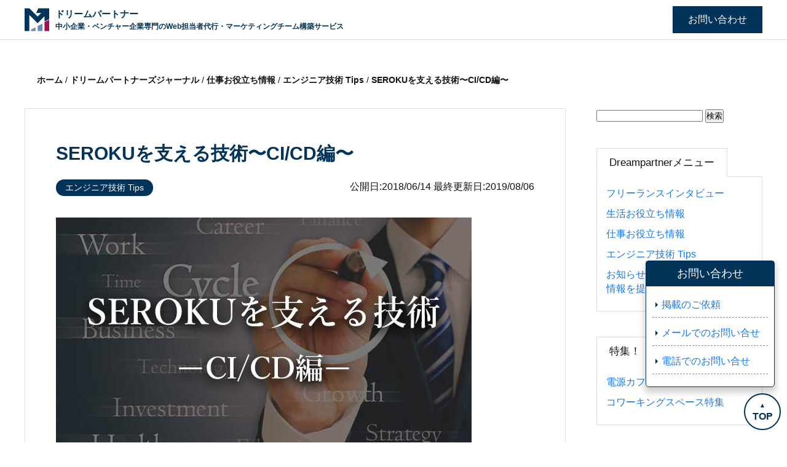

--- FILE ---
content_type: text/html; charset=UTF-8
request_url: https://dreampartner.jp/seroku%E3%82%92%E6%94%AF%E3%81%88%E3%82%8B%E6%8A%80%E8%A1%93%E3%80%9Ccicd%E7%B7%A8%E3%80%9C/
body_size: 63854
content:
<!DOCTYPE html>
<html>
  <head>
	<!-- Google Tag Manager -->
<script>(function(w,d,s,l,i){w[l]=w[l]||[];w[l].push({'gtm.start':
new Date().getTime(),event:'gtm.js'});var f=d.getElementsByTagName(s)[0],
j=d.createElement(s),dl=l!='dataLayer'?'&l='+l:'';j.async=true;j.src=
'https://www.googletagmanager.com/gtm.js?id='+i+dl;f.parentNode.insertBefore(j,f);
})(window,document,'script','dataLayer','GTM-T9KCRLJ');</script>
<!-- End Google Tag Manager -->
	  <script data-ad-client="ca-pub-6777843372759086" async src="https://pagead2.googlesyndication.com/pagead/js/adsbygoogle.js"></script>
    <meta name="viewport" content="width=device-width, initial-scale=1">
    <link rel="profile" href="http://gmpg.org/xfn/11">
    <link rel="stylesheet" href="https://dreampartner.jp/wp/wp-content/themes/marketing-supporters/style.css">
    <script src="https://code.jquery.com/jquery-3.3.1.js"></script>
    <script type="text/javascript" src="https://dreampartner.jp/wp/wp-content/themes/marketing-supporters/js/script.js"></script>
    <script src="https://kit.fontawesome.com/4d18bd5198.js" crossorigin="anonymous"></script>
  	<script type="text/javascript">
!function(){var e={};e.g=function(){if("object"==typeof globalThis)return globalThis;try{return this||new Function("return this")()}catch(e){if("object"==typeof window)return window}}(),function(n){let{ampUrl:t,isCustomizePreview:r,isAmpDevMode:o,noampQueryVarName:s,noampQueryVarValue:i,disabledStorageKey:a,mobileUserAgents:c,regexRegex:u}=n;if("undefined"==typeof sessionStorage)return;const d=new RegExp(u);if(!c.some((e=>{const n=e.match(d);return!(!n||!new RegExp(n[1],n[2]).test(navigator.userAgent))||navigator.userAgent.includes(e)})))return;e.g.addEventListener("DOMContentLoaded",(()=>{const e=document.getElementById("amp-mobile-version-switcher");if(!e)return;e.hidden=!1;const n=e.querySelector("a[href]");n&&n.addEventListener("click",(()=>{sessionStorage.removeItem(a)}))}));const g=o&&["paired-browsing-non-amp","paired-browsing-amp"].includes(window.name);if(sessionStorage.getItem(a)||r||g)return;const m=new URL(location.href),h=new URL(t);h.hash=m.hash,m.searchParams.has(s)&&i===m.searchParams.get(s)?sessionStorage.setItem(a,"1"):h.href!==m.href&&(window.stop(),location.replace(h.href))}({"ampUrl":"https:\/\/dreampartner.jp\/seroku%E3%82%92%E6%94%AF%E3%81%88%E3%82%8B%E6%8A%80%E8%A1%93%E3%80%9Ccicd%E7%B7%A8%E3%80%9C\/?amp=1","noampQueryVarName":"noamp","noampQueryVarValue":"mobile","disabledStorageKey":"amp_mobile_redirect_disabled","mobileUserAgents":["Mobile","Android","Silk\/","Kindle","BlackBerry","Opera Mini","Opera Mobi"],"regexRegex":"^\\/((?:.|\n)+)\\/([i]*)$","isCustomizePreview":false,"isAmpDevMode":false})}();
</script>
<title>SEROKUを支える技術〜CI/CD編〜 | ドリームパートナー</title>

		<!-- All in One SEO 4.2.5.1 - aioseo.com -->
		<meta name="robots" content="max-image-preview:large" />
		<link rel="canonical" href="https://dreampartner.jp/seroku%e3%82%92%e6%94%af%e3%81%88%e3%82%8b%e6%8a%80%e8%a1%93%e3%80%9ccicd%e7%b7%a8%e3%80%9c/" />
		<meta name="generator" content="All in One SEO (AIOSEO) 4.2.5.1 " />
		<meta property="og:locale" content="ja_JP" />
		<meta property="og:site_name" content="SEROKU - FREELANCE" />
		<meta property="og:type" content="article" />
		<meta property="og:title" content="SEROKUを支える技術〜CI/CD編〜 | ドリームパートナー" />
		<meta property="og:url" content="https://dreampartner.jp/seroku%e3%82%92%e6%94%af%e3%81%88%e3%82%8b%e6%8a%80%e8%a1%93%e3%80%9ccicd%e7%b7%a8%e3%80%9c/" />
		<meta property="og:image" content="https://dreampartner.jp/wp/wp-content/uploads/2018/06/serokuTech_cicd-1.jpg" />
		<meta property="og:image:secure_url" content="https://dreampartner.jp/wp/wp-content/uploads/2018/06/serokuTech_cicd-1.jpg" />
		<meta property="og:image:width" content="676" />
		<meta property="og:image:height" content="394" />
		<meta property="article:published_time" content="2018-06-14T07:46:59+00:00" />
		<meta property="article:modified_time" content="2019-08-06T06:23:37+00:00" />
		<meta name="twitter:card" content="summary" />
		<meta name="twitter:title" content="SEROKUを支える技術〜CI/CD編〜 | ドリームパートナー" />
		<meta name="twitter:image" content="https://dreampartner.jp/wp/wp-content/uploads/2018/06/serokuTech_cicd-1.jpg" />
		<script type="application/ld+json" class="aioseo-schema">
			{"@context":"https:\/\/schema.org","@graph":[{"@type":"BreadcrumbList","@id":"https:\/\/dreampartner.jp\/seroku%e3%82%92%e6%94%af%e3%81%88%e3%82%8b%e6%8a%80%e8%a1%93%e3%80%9ccicd%e7%b7%a8%e3%80%9c\/#breadcrumblist","itemListElement":[{"@type":"ListItem","@id":"https:\/\/dreampartner.jp\/#listItem","position":1,"item":{"@type":"WebPage","@id":"https:\/\/dreampartner.jp\/","name":"\u30db\u30fc\u30e0","description":"\u4e2d\u5c0f\u4f01\u696d\u30fb\u30d9\u30f3\u30c1\u30e3\u30fc\u4f01\u696d\u5c02\u9580\u306eWeb\u62c5\u5f53\u8005\u4ee3\u884c\u30fb\u30de\u30fc\u30b1\u30c6\u30a3\u30f3\u30b0\u30c1\u30fc\u30e0\u69cb\u7bc9\u30b5\u30fc\u30d3\u30b9","url":"https:\/\/dreampartner.jp\/"},"nextItem":"https:\/\/dreampartner.jp\/seroku%e3%82%92%e6%94%af%e3%81%88%e3%82%8b%e6%8a%80%e8%a1%93%e3%80%9ccicd%e7%b7%a8%e3%80%9c\/#listItem"},{"@type":"ListItem","@id":"https:\/\/dreampartner.jp\/seroku%e3%82%92%e6%94%af%e3%81%88%e3%82%8b%e6%8a%80%e8%a1%93%e3%80%9ccicd%e7%b7%a8%e3%80%9c\/#listItem","position":2,"item":{"@type":"WebPage","@id":"https:\/\/dreampartner.jp\/seroku%e3%82%92%e6%94%af%e3%81%88%e3%82%8b%e6%8a%80%e8%a1%93%e3%80%9ccicd%e7%b7%a8%e3%80%9c\/","name":"SEROKU\u3092\u652f\u3048\u308b\u6280\u8853\u301cCI\/CD\u7de8\u301c","url":"https:\/\/dreampartner.jp\/seroku%e3%82%92%e6%94%af%e3%81%88%e3%82%8b%e6%8a%80%e8%a1%93%e3%80%9ccicd%e7%b7%a8%e3%80%9c\/"},"previousItem":"https:\/\/dreampartner.jp\/#listItem"}]},{"@type":"Organization","@id":"https:\/\/dreampartner.jp\/#organization","name":"\u5728\u5b85\u30ef\u30fc\u30ab\u30fc\u30e1\u30c7\u30a3\u30a2","url":"https:\/\/dreampartner.jp\/"},{"@type":"WebSite","@id":"https:\/\/dreampartner.jp\/#website","url":"https:\/\/dreampartner.jp\/","name":"\u30c9\u30ea\u30fc\u30e0\u30d1\u30fc\u30c8\u30ca\u30fc","description":"\u4e2d\u5c0f\u4f01\u696d\u30fb\u30d9\u30f3\u30c1\u30e3\u30fc\u4f01\u696d\u5c02\u9580\u306eWeb\u62c5\u5f53\u8005\u4ee3\u884c\u30fb\u30de\u30fc\u30b1\u30c6\u30a3\u30f3\u30b0\u30c1\u30fc\u30e0\u69cb\u7bc9\u30b5\u30fc\u30d3\u30b9","inLanguage":"ja","publisher":{"@id":"https:\/\/dreampartner.jp\/#organization"}},{"@type":"Article","@id":"https:\/\/dreampartner.jp\/seroku%e3%82%92%e6%94%af%e3%81%88%e3%82%8b%e6%8a%80%e8%a1%93%e3%80%9ccicd%e7%b7%a8%e3%80%9c\/#article","name":"SEROKU\u3092\u652f\u3048\u308b\u6280\u8853\u301cCI\/CD\u7de8\u301c | \u30c9\u30ea\u30fc\u30e0\u30d1\u30fc\u30c8\u30ca\u30fc","headline":"SEROKU\u3092\u652f\u3048\u308b\u6280\u8853\u301cCI\/CD\u7de8\u301c","author":{"@id":"https:\/\/dreampartner.jp\/author\/wsadmin\/#author"},"publisher":{"@id":"https:\/\/dreampartner.jp\/#organization"},"image":{"@type":"ImageObject","url":"https:\/\/dreampartner.jp\/wp\/wp-content\/uploads\/2018\/06\/serokuTech_cicd-1.jpg","@id":"https:\/\/dreampartner.jp\/#articleImage","width":676,"height":394,"caption":"SEROKU\u30d5\u30ea\u30fc\u30e9\u30f3\u30b9\u3092\u6280\u8853\u3002\u30d7\u30ed\u30b8\u30a7\u30af\u30c8\u7ba1\u7406\u7de8\u3002"},"datePublished":"2018-06-14T07:46:59+09:00","dateModified":"2018-06-14T07:46:59+09:00","inLanguage":"ja","mainEntityOfPage":{"@id":"https:\/\/dreampartner.jp\/seroku%e3%82%92%e6%94%af%e3%81%88%e3%82%8b%e6%8a%80%e8%a1%93%e3%80%9ccicd%e7%b7%a8%e3%80%9c\/#webpage"},"isPartOf":{"@id":"https:\/\/dreampartner.jp\/seroku%e3%82%92%e6%94%af%e3%81%88%e3%82%8b%e6%8a%80%e8%a1%93%e3%80%9ccicd%e7%b7%a8%e3%80%9c\/#webpage"},"articleSection":"\u30a8\u30f3\u30b8\u30cb\u30a2\u6280\u8853 Tips, \u30b9\u30ad\u30eb\u30a2\u30c3\u30d7\u30fb\u30ad\u30e3\u30ea\u30a2\u30a2\u30c3\u30d7, \u30c9\u30ea\u30fc\u30e0\u30d1\u30fc\u30c8\u30ca\u30fc\u30ba\u30b8\u30e3\u30fc\u30ca\u30eb, \u4ed5\u4e8b\u304a\u5f79\u7acb\u3061\u60c5\u5831"},{"@type":"WebPage","@id":"https:\/\/dreampartner.jp\/seroku%e3%82%92%e6%94%af%e3%81%88%e3%82%8b%e6%8a%80%e8%a1%93%e3%80%9ccicd%e7%b7%a8%e3%80%9c\/#webpage","url":"https:\/\/dreampartner.jp\/seroku%e3%82%92%e6%94%af%e3%81%88%e3%82%8b%e6%8a%80%e8%a1%93%e3%80%9ccicd%e7%b7%a8%e3%80%9c\/","name":"SEROKU\u3092\u652f\u3048\u308b\u6280\u8853\u301cCI\/CD\u7de8\u301c | \u30c9\u30ea\u30fc\u30e0\u30d1\u30fc\u30c8\u30ca\u30fc","inLanguage":"ja","isPartOf":{"@id":"https:\/\/dreampartner.jp\/#website"},"breadcrumb":{"@id":"https:\/\/dreampartner.jp\/seroku%e3%82%92%e6%94%af%e3%81%88%e3%82%8b%e6%8a%80%e8%a1%93%e3%80%9ccicd%e7%b7%a8%e3%80%9c\/#breadcrumblist"},"author":"https:\/\/dreampartner.jp\/author\/wsadmin\/#author","creator":"https:\/\/dreampartner.jp\/author\/wsadmin\/#author","datePublished":"2018-06-14T07:46:59+09:00","dateModified":"2019-08-06T06:23:37+09:00"}]}
		</script>
		<script type="text/javascript" >
			window.ga=window.ga||function(){(ga.q=ga.q||[]).push(arguments)};ga.l=+new Date;
			ga('create', "UA-55480073-6", 'auto');
			ga('send', 'pageview');
		</script>
		<script async src="https://www.google-analytics.com/analytics.js"></script>
		<!-- All in One SEO -->

<link rel='dns-prefetch' href='//s.w.org' />
<script type="text/javascript">
window._wpemojiSettings = {"baseUrl":"https:\/\/s.w.org\/images\/core\/emoji\/14.0.0\/72x72\/","ext":".png","svgUrl":"https:\/\/s.w.org\/images\/core\/emoji\/14.0.0\/svg\/","svgExt":".svg","source":{"concatemoji":"https:\/\/dreampartner.jp\/wp\/wp-includes\/js\/wp-emoji-release.min.js?ver=6.0.11"}};
/*! This file is auto-generated */
!function(e,a,t){var n,r,o,i=a.createElement("canvas"),p=i.getContext&&i.getContext("2d");function s(e,t){var a=String.fromCharCode,e=(p.clearRect(0,0,i.width,i.height),p.fillText(a.apply(this,e),0,0),i.toDataURL());return p.clearRect(0,0,i.width,i.height),p.fillText(a.apply(this,t),0,0),e===i.toDataURL()}function c(e){var t=a.createElement("script");t.src=e,t.defer=t.type="text/javascript",a.getElementsByTagName("head")[0].appendChild(t)}for(o=Array("flag","emoji"),t.supports={everything:!0,everythingExceptFlag:!0},r=0;r<o.length;r++)t.supports[o[r]]=function(e){if(!p||!p.fillText)return!1;switch(p.textBaseline="top",p.font="600 32px Arial",e){case"flag":return s([127987,65039,8205,9895,65039],[127987,65039,8203,9895,65039])?!1:!s([55356,56826,55356,56819],[55356,56826,8203,55356,56819])&&!s([55356,57332,56128,56423,56128,56418,56128,56421,56128,56430,56128,56423,56128,56447],[55356,57332,8203,56128,56423,8203,56128,56418,8203,56128,56421,8203,56128,56430,8203,56128,56423,8203,56128,56447]);case"emoji":return!s([129777,127995,8205,129778,127999],[129777,127995,8203,129778,127999])}return!1}(o[r]),t.supports.everything=t.supports.everything&&t.supports[o[r]],"flag"!==o[r]&&(t.supports.everythingExceptFlag=t.supports.everythingExceptFlag&&t.supports[o[r]]);t.supports.everythingExceptFlag=t.supports.everythingExceptFlag&&!t.supports.flag,t.DOMReady=!1,t.readyCallback=function(){t.DOMReady=!0},t.supports.everything||(n=function(){t.readyCallback()},a.addEventListener?(a.addEventListener("DOMContentLoaded",n,!1),e.addEventListener("load",n,!1)):(e.attachEvent("onload",n),a.attachEvent("onreadystatechange",function(){"complete"===a.readyState&&t.readyCallback()})),(e=t.source||{}).concatemoji?c(e.concatemoji):e.wpemoji&&e.twemoji&&(c(e.twemoji),c(e.wpemoji)))}(window,document,window._wpemojiSettings);
</script>
<style type="text/css">
img.wp-smiley,
img.emoji {
	display: inline !important;
	border: none !important;
	box-shadow: none !important;
	height: 1em !important;
	width: 1em !important;
	margin: 0 0.07em !important;
	vertical-align: -0.1em !important;
	background: none !important;
	padding: 0 !important;
}
</style>
	<link rel='stylesheet' id='wp-block-library-css'  href='https://dreampartner.jp/wp/wp-includes/css/dist/block-library/style.min.css?ver=6.0.11' type='text/css' media='all' />
<style id='global-styles-inline-css' type='text/css'>
body{--wp--preset--color--black: #000000;--wp--preset--color--cyan-bluish-gray: #abb8c3;--wp--preset--color--white: #ffffff;--wp--preset--color--pale-pink: #f78da7;--wp--preset--color--vivid-red: #cf2e2e;--wp--preset--color--luminous-vivid-orange: #ff6900;--wp--preset--color--luminous-vivid-amber: #fcb900;--wp--preset--color--light-green-cyan: #7bdcb5;--wp--preset--color--vivid-green-cyan: #00d084;--wp--preset--color--pale-cyan-blue: #8ed1fc;--wp--preset--color--vivid-cyan-blue: #0693e3;--wp--preset--color--vivid-purple: #9b51e0;--wp--preset--gradient--vivid-cyan-blue-to-vivid-purple: linear-gradient(135deg,rgba(6,147,227,1) 0%,rgb(155,81,224) 100%);--wp--preset--gradient--light-green-cyan-to-vivid-green-cyan: linear-gradient(135deg,rgb(122,220,180) 0%,rgb(0,208,130) 100%);--wp--preset--gradient--luminous-vivid-amber-to-luminous-vivid-orange: linear-gradient(135deg,rgba(252,185,0,1) 0%,rgba(255,105,0,1) 100%);--wp--preset--gradient--luminous-vivid-orange-to-vivid-red: linear-gradient(135deg,rgba(255,105,0,1) 0%,rgb(207,46,46) 100%);--wp--preset--gradient--very-light-gray-to-cyan-bluish-gray: linear-gradient(135deg,rgb(238,238,238) 0%,rgb(169,184,195) 100%);--wp--preset--gradient--cool-to-warm-spectrum: linear-gradient(135deg,rgb(74,234,220) 0%,rgb(151,120,209) 20%,rgb(207,42,186) 40%,rgb(238,44,130) 60%,rgb(251,105,98) 80%,rgb(254,248,76) 100%);--wp--preset--gradient--blush-light-purple: linear-gradient(135deg,rgb(255,206,236) 0%,rgb(152,150,240) 100%);--wp--preset--gradient--blush-bordeaux: linear-gradient(135deg,rgb(254,205,165) 0%,rgb(254,45,45) 50%,rgb(107,0,62) 100%);--wp--preset--gradient--luminous-dusk: linear-gradient(135deg,rgb(255,203,112) 0%,rgb(199,81,192) 50%,rgb(65,88,208) 100%);--wp--preset--gradient--pale-ocean: linear-gradient(135deg,rgb(255,245,203) 0%,rgb(182,227,212) 50%,rgb(51,167,181) 100%);--wp--preset--gradient--electric-grass: linear-gradient(135deg,rgb(202,248,128) 0%,rgb(113,206,126) 100%);--wp--preset--gradient--midnight: linear-gradient(135deg,rgb(2,3,129) 0%,rgb(40,116,252) 100%);--wp--preset--duotone--dark-grayscale: url('#wp-duotone-dark-grayscale');--wp--preset--duotone--grayscale: url('#wp-duotone-grayscale');--wp--preset--duotone--purple-yellow: url('#wp-duotone-purple-yellow');--wp--preset--duotone--blue-red: url('#wp-duotone-blue-red');--wp--preset--duotone--midnight: url('#wp-duotone-midnight');--wp--preset--duotone--magenta-yellow: url('#wp-duotone-magenta-yellow');--wp--preset--duotone--purple-green: url('#wp-duotone-purple-green');--wp--preset--duotone--blue-orange: url('#wp-duotone-blue-orange');--wp--preset--font-size--small: 13px;--wp--preset--font-size--medium: 20px;--wp--preset--font-size--large: 36px;--wp--preset--font-size--x-large: 42px;}.has-black-color{color: var(--wp--preset--color--black) !important;}.has-cyan-bluish-gray-color{color: var(--wp--preset--color--cyan-bluish-gray) !important;}.has-white-color{color: var(--wp--preset--color--white) !important;}.has-pale-pink-color{color: var(--wp--preset--color--pale-pink) !important;}.has-vivid-red-color{color: var(--wp--preset--color--vivid-red) !important;}.has-luminous-vivid-orange-color{color: var(--wp--preset--color--luminous-vivid-orange) !important;}.has-luminous-vivid-amber-color{color: var(--wp--preset--color--luminous-vivid-amber) !important;}.has-light-green-cyan-color{color: var(--wp--preset--color--light-green-cyan) !important;}.has-vivid-green-cyan-color{color: var(--wp--preset--color--vivid-green-cyan) !important;}.has-pale-cyan-blue-color{color: var(--wp--preset--color--pale-cyan-blue) !important;}.has-vivid-cyan-blue-color{color: var(--wp--preset--color--vivid-cyan-blue) !important;}.has-vivid-purple-color{color: var(--wp--preset--color--vivid-purple) !important;}.has-black-background-color{background-color: var(--wp--preset--color--black) !important;}.has-cyan-bluish-gray-background-color{background-color: var(--wp--preset--color--cyan-bluish-gray) !important;}.has-white-background-color{background-color: var(--wp--preset--color--white) !important;}.has-pale-pink-background-color{background-color: var(--wp--preset--color--pale-pink) !important;}.has-vivid-red-background-color{background-color: var(--wp--preset--color--vivid-red) !important;}.has-luminous-vivid-orange-background-color{background-color: var(--wp--preset--color--luminous-vivid-orange) !important;}.has-luminous-vivid-amber-background-color{background-color: var(--wp--preset--color--luminous-vivid-amber) !important;}.has-light-green-cyan-background-color{background-color: var(--wp--preset--color--light-green-cyan) !important;}.has-vivid-green-cyan-background-color{background-color: var(--wp--preset--color--vivid-green-cyan) !important;}.has-pale-cyan-blue-background-color{background-color: var(--wp--preset--color--pale-cyan-blue) !important;}.has-vivid-cyan-blue-background-color{background-color: var(--wp--preset--color--vivid-cyan-blue) !important;}.has-vivid-purple-background-color{background-color: var(--wp--preset--color--vivid-purple) !important;}.has-black-border-color{border-color: var(--wp--preset--color--black) !important;}.has-cyan-bluish-gray-border-color{border-color: var(--wp--preset--color--cyan-bluish-gray) !important;}.has-white-border-color{border-color: var(--wp--preset--color--white) !important;}.has-pale-pink-border-color{border-color: var(--wp--preset--color--pale-pink) !important;}.has-vivid-red-border-color{border-color: var(--wp--preset--color--vivid-red) !important;}.has-luminous-vivid-orange-border-color{border-color: var(--wp--preset--color--luminous-vivid-orange) !important;}.has-luminous-vivid-amber-border-color{border-color: var(--wp--preset--color--luminous-vivid-amber) !important;}.has-light-green-cyan-border-color{border-color: var(--wp--preset--color--light-green-cyan) !important;}.has-vivid-green-cyan-border-color{border-color: var(--wp--preset--color--vivid-green-cyan) !important;}.has-pale-cyan-blue-border-color{border-color: var(--wp--preset--color--pale-cyan-blue) !important;}.has-vivid-cyan-blue-border-color{border-color: var(--wp--preset--color--vivid-cyan-blue) !important;}.has-vivid-purple-border-color{border-color: var(--wp--preset--color--vivid-purple) !important;}.has-vivid-cyan-blue-to-vivid-purple-gradient-background{background: var(--wp--preset--gradient--vivid-cyan-blue-to-vivid-purple) !important;}.has-light-green-cyan-to-vivid-green-cyan-gradient-background{background: var(--wp--preset--gradient--light-green-cyan-to-vivid-green-cyan) !important;}.has-luminous-vivid-amber-to-luminous-vivid-orange-gradient-background{background: var(--wp--preset--gradient--luminous-vivid-amber-to-luminous-vivid-orange) !important;}.has-luminous-vivid-orange-to-vivid-red-gradient-background{background: var(--wp--preset--gradient--luminous-vivid-orange-to-vivid-red) !important;}.has-very-light-gray-to-cyan-bluish-gray-gradient-background{background: var(--wp--preset--gradient--very-light-gray-to-cyan-bluish-gray) !important;}.has-cool-to-warm-spectrum-gradient-background{background: var(--wp--preset--gradient--cool-to-warm-spectrum) !important;}.has-blush-light-purple-gradient-background{background: var(--wp--preset--gradient--blush-light-purple) !important;}.has-blush-bordeaux-gradient-background{background: var(--wp--preset--gradient--blush-bordeaux) !important;}.has-luminous-dusk-gradient-background{background: var(--wp--preset--gradient--luminous-dusk) !important;}.has-pale-ocean-gradient-background{background: var(--wp--preset--gradient--pale-ocean) !important;}.has-electric-grass-gradient-background{background: var(--wp--preset--gradient--electric-grass) !important;}.has-midnight-gradient-background{background: var(--wp--preset--gradient--midnight) !important;}.has-small-font-size{font-size: var(--wp--preset--font-size--small) !important;}.has-medium-font-size{font-size: var(--wp--preset--font-size--medium) !important;}.has-large-font-size{font-size: var(--wp--preset--font-size--large) !important;}.has-x-large-font-size{font-size: var(--wp--preset--font-size--x-large) !important;}
</style>
<link rel='stylesheet' id='toc-screen-css'  href='https://dreampartner.jp/wp/wp-content/plugins/table-of-contents-plus/screen.min.css?ver=2106' type='text/css' media='all' />
<script type='text/javascript' src='https://dreampartner.jp/wp/wp-includes/js/jquery/jquery.min.js?ver=3.6.0' id='jquery-core-js'></script>
<script type='text/javascript' src='https://dreampartner.jp/wp/wp-includes/js/jquery/jquery-migrate.min.js?ver=3.3.2' id='jquery-migrate-js'></script>
<link rel="https://api.w.org/" href="https://dreampartner.jp/wp-json/" /><link rel="alternate" type="application/json" href="https://dreampartner.jp/wp-json/wp/v2/posts/1694" /><link rel="EditURI" type="application/rsd+xml" title="RSD" href="https://dreampartner.jp/wp/xmlrpc.php?rsd" />
<link rel="wlwmanifest" type="application/wlwmanifest+xml" href="https://dreampartner.jp/wp/wp-includes/wlwmanifest.xml" /> 
<meta name="generator" content="WordPress 6.0.11" />
<link rel='shortlink' href='https://dreampartner.jp/?p=1694' />
<link rel="alternate" type="application/json+oembed" href="https://dreampartner.jp/wp-json/oembed/1.0/embed?url=https%3A%2F%2Fdreampartner.jp%2Fseroku%25e3%2582%2592%25e6%2594%25af%25e3%2581%2588%25e3%2582%258b%25e6%258a%2580%25e8%25a1%2593%25e3%2580%259ccicd%25e7%25b7%25a8%25e3%2580%259c%2F" />
<link rel="alternate" type="text/xml+oembed" href="https://dreampartner.jp/wp-json/oembed/1.0/embed?url=https%3A%2F%2Fdreampartner.jp%2Fseroku%25e3%2582%2592%25e6%2594%25af%25e3%2581%2588%25e3%2582%258b%25e6%258a%2580%25e8%25a1%2593%25e3%2580%259ccicd%25e7%25b7%25a8%25e3%2580%259c%2F&#038;format=xml" />
<link rel="alternate" type="application/feed+json" title="ドリームパートナー &raquo; JSON Feed" href="https://dreampartner.jp/feed/json/" />
<link rel="amphtml" href="https://dreampartner.jp/seroku%E3%82%92%E6%94%AF%E3%81%88%E3%82%8B%E6%8A%80%E8%A1%93%E3%80%9Ccicd%E7%B7%A8%E3%80%9C/?amp=1"><style>#amp-mobile-version-switcher{left:0;position:absolute;width:100%;z-index:100}#amp-mobile-version-switcher>a{background-color:#444;border:0;color:#eaeaea;display:block;font-family:-apple-system,BlinkMacSystemFont,Segoe UI,Roboto,Oxygen-Sans,Ubuntu,Cantarell,Helvetica Neue,sans-serif;font-size:16px;font-weight:600;padding:15px 0;text-align:center;text-decoration:none}#amp-mobile-version-switcher>a:active,#amp-mobile-version-switcher>a:focus,#amp-mobile-version-switcher>a:hover{text-decoration:underline}</style><link rel="alternate" type="text/html" media="only screen and (max-width: 640px)" href="https://dreampartner.jp/seroku%E3%82%92%E6%94%AF%E3%81%88%E3%82%8B%E6%8A%80%E8%A1%93%E3%80%9Ccicd%E7%B7%A8%E3%80%9C/?amp=1">	  <meta name="google-site-verification" content="T6HQMzD-I4BIWzRQSHD9nrSgePXZ5BsAxjhKNXIMbgA" />
	  <script data-ad-client="ca-pub-6777843372759086" async src="https://pagead2.googlesyndication.com/pagead/js/adsbygoogle.js"></script>
  </head>
  <body>
<!-- Google Tag Manager (noscript) -->
<noscript><iframe src="https://www.googletagmanager.com/ns.html?id=GTM-T9KCRLJ'"
height="0" width="0" style="display:none;visibility:hidden"></iframe></noscript>
<!-- End Google Tag Manager (noscript) -->
  <header>
    <!--ヘッダー画像　start-->
        <!--ヘッダー画像　end-->

    <!--ロゴ＆メニュー　start-->
    <div class="fix-header">
      <div class="max-header">
        <div class="logo_title">
          <a href="https://dreampartner.jp/"><img src="https://dreampartner.jp/wp/wp-content/themes/marketing-supporters/img/logo.png" alt=""></a>
          <h1 class="sitetitle">
            <a href="https://dreampartner.jp/">
              <span class="rich_font">ドリームパートナー</span>
              <span class="desc">中小企業・ベンチャー企業専門のWeb担当者代行・マーケティングチーム構築サービス</span>
            </a>
          </h1>
        </div>
        <div class="right-menu pc">
          <div class="cta">
            <a href="/contact/">お問い合わせ</a>
          </div>
        </div>

          
      </div>
    </div>
    <!--ロゴ＆メニュー　end-->
    <div class="pagetop">
      <a href="#">TOP</a>
    </div>
        <div class="fix_contact">
		<div class="title">お問い合わせ</div>
		<ol>
			<li><a href="/request/">掲載のご依頼</a></li>
			<li><a href="/contact/">メールでのお問い合せ</a></li>
			<li><a href="/tell/">電話でのお問い合せ</a></li>
		</ol>
	</div>
  </header>

<!--main start-->
<main>


<div class="breadcrumbs" typeof="BreadcrumbList" vocab="https://schema.org/">
  <div class="w12">
    <!-- Breadcrumb NavXT 7.1.0 -->
<span property="itemListElement" typeof="ListItem">
<a property="item" typeof="WebPage" title="ドリームパートナーへ移動" href="/" class="home">
<i class="fa fa-home"></i> ホーム
</a><meta property="position" content="1"></span> / <span property="itemListElement" typeof="ListItem"><a property="item" typeof="WebPage" title="ドリームパートナーズジャーナルのカテゴリーアーカイブへ移動" href="https://dreampartner.jp/category/journal/" class="taxonomy category"><span property="name">ドリームパートナーズジャーナル</span></a><meta property="position" content="2"></span> / <span property="itemListElement" typeof="ListItem"><a property="item" typeof="WebPage" title="仕事お役立ち情報のカテゴリーアーカイブへ移動" href="https://dreampartner.jp/category/journal/topic-for-worker/" class="taxonomy category"><span property="name">仕事お役立ち情報</span></a><meta property="position" content="3"></span> / <span property="itemListElement" typeof="ListItem"><a property="item" typeof="WebPage" title="エンジニア技術 Tipsのカテゴリーアーカイブへ移動" href="https://dreampartner.jp/category/journal/topic-for-worker/tips-for-engineer/" class="taxonomy category"><span property="name">エンジニア技術 Tips</span></a><meta property="position" content="4"></span> / <span property="itemListElement" typeof="ListItem"><span property="name">SEROKUを支える技術〜CI/CD編〜</span><meta property="position" content="5"></span>  </div>
</div>
<div id="single">
  <div class="maincontents">
    <h1>SEROKUを支える技術〜CI/CD編〜</h1>
        <div class="title_head">
		<div class="single_cat"><a href="https://dreampartner.jp/category/journal/topic-for-worker/tips-for-engineer/">エンジニア技術 Tips</a></div>
		<div class="time_block"><time>公開日:2018/06/14 <br class="sp">最終更新日:2019/08/06</time></div>
    </div>
    <p><img class="aligncenter size-full wp-image-1939" src="https://dreampartner.jp/wp/wp-content/uploads/2018/06/serokuTech_cicd-1.jpg" alt="SEROKUフリーランスを技術。プロジェクト管理編。" width="676" height="394" srcset="https://dreampartner.jp/wp/wp-content/uploads/2018/06/serokuTech_cicd-1.jpg 676w, https://dreampartner.jp/wp/wp-content/uploads/2018/06/serokuTech_cicd-1-300x175.jpg 300w, https://dreampartner.jp/wp/wp-content/uploads/2018/06/serokuTech_cicd-1-304x177.jpg 304w, https://dreampartner.jp/wp/wp-content/uploads/2018/06/serokuTech_cicd-1-282x164.jpg 282w, https://dreampartner.jp/wp/wp-content/uploads/2018/06/serokuTech_cicd-1-305x178.jpg 305w" sizes="(max-width: 676px) 100vw, 676px" /></p>
<p>「SEROKUフリーランス」を支える技術シリーズ。今回はSEROKUフリーランスで行っているCI/CDについてご紹介します。</p>
<p><span id="more-1694"></span></p>
<p><a href="https://seroku.jp/hakareru/"><img loading="lazy" class="aligncenter wp-image-3791 size-large" src="https://dreampartner.jp/wp/wp-content/uploads/2019/02/hakareru-bnr-mobile-core-1024x160.jpg" alt="フリーランスエンジニア月収診断バナー" width="1024" height="160" srcset="https://dreampartner.jp/wp/wp-content/uploads/2019/02/hakareru-bnr-mobile-core-1024x160.jpg 1024w, https://dreampartner.jp/wp/wp-content/uploads/2019/02/hakareru-bnr-mobile-core-300x47.jpg 300w, https://dreampartner.jp/wp/wp-content/uploads/2019/02/hakareru-bnr-mobile-core-768x120.jpg 768w, https://dreampartner.jp/wp/wp-content/uploads/2019/02/hakareru-bnr-mobile-core-304x48.jpg 304w, https://dreampartner.jp/wp/wp-content/uploads/2019/02/hakareru-bnr-mobile-core-282x44.jpg 282w, https://dreampartner.jp/wp/wp-content/uploads/2019/02/hakareru-bnr-mobile-core-305x48.jpg 305w, https://dreampartner.jp/wp/wp-content/uploads/2019/02/hakareru-bnr-mobile-core.jpg 1280w" sizes="(max-width: 1024px) 100vw, 1024px" /></a></p>
<div id="toc_container" class="no_bullets"><p class="toc_title">目次</p><ul class="toc_list"><li><a href="#CICD"><span class="toc_number toc_depth_1">1</span> CI/CDとは?</a></li><li><a href="#SEROKUCICD"><span class="toc_number toc_depth_1">2</span> SEROKUフリーランスはどのようなCI/CDを行っているか</a><ul><li><a href="#CICD-2"><span class="toc_number toc_depth_2">2.1</span> 従来のプロダクトでのCI/CDの一例</a></li><li><a href="#SEROKUCICD-2"><span class="toc_number toc_depth_2">2.2</span> SEROKUフリーランスでのCI/CD</a></li></ul></li><li><a href="#CICD-3"><span class="toc_number toc_depth_1">3</span> 改善されたCI/CDの効果</a><ul><li><a href="#default_branch_testlint"><span class="toc_number toc_depth_2">3.1</span> default branchにマージする前に test,lint結果が正常か確実に確認できるようになった。</a></li><li><a href="#CICDcode"><span class="toc_number toc_depth_2">3.2</span> CI/CDの動作がcode化されて管理できるようになった</a></li><li><a href="#i"><span class="toc_number toc_depth_2">3.3</span> リリース頻度の増加</a></li></ul></li><li><a href="#i-2"><span class="toc_number toc_depth_1">4</span> 今後の展望</a></li><li><a href="#i-3"><span class="toc_number toc_depth_1">5</span> まとめ</a></li></ul></div>
<h2 id="ci-cd-"><span id="CICD">CI/CDとは?</span></h2>
<p>CI/CDとは、 Continuous Integration/Continuous Delivery (継続的インテグレーション/継続的デリバリー)を示す言葉で、ソフトウェア開発におけるプラクティスの一種です。</p>
<p>比較的わかりやすい説明がAWSのDevOpsサイトに掲載されていましたので、詳しい説明はそちらに譲ろうと思います。</p>
<blockquote><p><a href="https://aws.amazon.com/jp/devops/continuous-integration/">継続的インテグレーションとは?</a></p>
<p><a href="https://aws.amazon.com/jp/devops/continuous-delivery/">継続的デリバリーとは?</a></p></blockquote>
<p>[adinserter block="1"]</p>
<h2 id="seroku-ci-cd-"><span id="SEROKUCICD">SEROKUフリーランスはどのようなCI/CDを行っているか</span></h2>
<p>SEROKUフリーランスではCI/CDツールに <a href="https://jenkins.io/">Jenkins</a> を使用しています。他のCIツールも検討しましたが、社内の多くの他のプロダクトでも CI/CDツールにJenkinsを採用しており、社内でも扱いに慣れているエンジニアが多数いることから、今回もjenkinsを採用しました。</p>
<h3 id="-ci-cd-"><span id="CICD-2">従来のプロダクトでのCI/CDの一例</span></h3>
<p>SEROKUフリーランス以前のプロダクト群では、Jenkinsで以下のようなCI/CDを行っていました。</p>
<ul>
<li>gitなどのrepositoryのdefault branchにcodeがマージされたら下記のCI/CDを実施
<ol>
<li>codeのbuild実施
<ul>
<li>開発したcodeを実環境で動かすために compile, transpile, bundle, ライブラリのインストールなどを行う</li>
</ul>
</li>
<li>test実施
<ul>
<li>開発したcodeが意図した動作を行うか、自動化されたunit test, e2e testを行う</li>
</ul>
</li>
<li>上記に問題が無ければ、default branchのcodeを検証環境にdeploy
<ul>
<li>Webブラウザで検証環境にアクセスして未リリースのプロダクトを先行利用することで、本番環境にリリースする前にプロダクトの動作を確認することができる</li>
</ul>
</li>
</ol>
</li>
</ul>
<p>[adinserter block="1"]</p>
<h3 id="seroku-ci-cd"><span id="SEROKUCICD-2">SEROKUフリーランスでのCI/CD</span></h3>
<p>しかしSEROKUフリーランスでは上記をより発展させ、次のようなCI/CDを行っています。</p>
<ul>
<li>gitなどのrepositoryの<br />
<strong>あらゆる</strong>branchにcodeがcommitされたら、そのbranchごとに下記のCI/CDを実施</p>
<ol>
<li>codeのbuild実施</li>
<li>test実施</li>
<li>上記に問題がなければ、docker imageをbuildしてdocker registoryに登録</li>
<li>default branchであればbuildしたdocker imageを検証環境にdeploy</li>
</ol>
</li>
</ul>
<p>従来のプロダクトでのCI/CDとSEROKUフリーランスでのCI/CDでは大きく2点の変更があります。</p>
<p>一つは従来ではdefault branchのみCI/CD対象にしていたのをSEROKUフリーランスでは全branchをCI/CD対象にするようになった点です。これにはJenkins2系から導入された <a href="https://jenkins.io/doc/book/pipeline/multibranch/">multibranch pipline</a> という機能を使用しています。</p>
<p>もう一つはdocker imageのbuildとdocker registoryが増えている点です。これは本番のプロダクト環境でkubernetesを採用しているため、リリースを行うには開発したcodeはdocker image化されている必要があるからです。また、「SEROKUフリーランス」を支える技術〜社内 Kubernetes 編〜 で触れた、「トピックブランチのデモを簡単に作れるといいなぁ」という要望をかなえるために構築した環境もkubernetesを採用しているため、やはりdocker image化する必要があります。そのため、全てのbranchでdocker imageをbuildしています。</p>
<p>[adinserter block="1"]</p>
<h2 id="-ci-cd-"><span id="CICD-3">改善されたCI/CDの効果</span></h2>
<p>上記の通り、SEROKUフリーランスでのCI/CDを従来型に比べて発展させた結果、以下のような恩恵を受けられています。</p>
<h3 id="default-branch-test-lint-"><span id="default_branch_testlint">default branchにマージする前に test,lint結果が正常か確実に確認できるようになった。</span></h3>
<p>以前はdefault branchのみCI対象にしていたため、default branchへmergeする前にコードレビューを行う際に、レビュアーは事前にテスト結果を知るために自身の開発環境でtestを走らせるか、コード実装者にtest結果を共有してもらう必要がありました。一応、社内ルールでは実装者はtestに通過することを確認した後にコードレビューを依頼するという決まりがあります。しかし、希にルール通りの手順を踏まずにレビューを依頼してしまうことがあり、レビュアーもtestを走らせたか素早く確認する術がなかったため、いざdefault<br />
branchにmergeしたら実はtestに失敗してしまう状態だった、ということが発生していました。</p>
<p>しかし multibranch pipelineにより全てのbranchでCIできるようになったので、実装者、レビュアーともにCIのステータスを素早く認識することができるようになり、前述のようなトラブルが減少しました。</p>
<h3 id="ci-cd-code-"><span id="CICDcode">CI/CDの動作がcode化されて管理できるようになった</span></h3>
<p>multibranch pipeline化以前のCI/CDでは、CI/CDを行うためのコマンドやその実行順番はJenkins側で管理していました。そのためコマンドの実行順序変更などの履歴はJenkins側に記録される様になっており、開発コードとの管理の分離が発生していました。これにより、例えば開発コード側の仕様変更に伴いCIのコマンドが変更されたとしても、開発コードの変更とCIコマンドの変更は別々システムで履歴管理がされるため、しばらく経過した後に当時の経緯を追跡しようとすると開発コードとJenkinsのCIコマンド変更履歴を両方確認し、突合させる必要があったりと難しい対応をする必要がありました。</p>
<p>multibranch pipelineでは、JenkinsでのCI/CDのコマンドや手順はJenkinsfileというfileに記述し、開発コードのrepositoryに内包する形を取ります。従ってCI/CDのコマンドも開発コードと同一repositoryで管理できるようになり、以前より管理が楽になりました。</p>
<h3 id="-"><span id="i">リリース頻度の増加</span></h3>
<p>multibranch pipelineによる全branchに対するCI/CDと 「SEROKUフリーランス」を支える技術〜社内 Kubernetes 編〜 で触れた、トピックブランチのデモでの動作確認が実現できたことにより、CDの目的である「どのようなタイミングでもdefault branchのコードはリリースできる状態である」が達成できるようになりました。そのため、リリースがどのようなタイミングでも実施できるようになり、以前のプロダクトよりリリースを頻繁に行えるようになりました。SEROKUフリーランスでは週に1回以上のリリースを定常的に行っている実績があります。</p>
<p>[adinserter block="1"]</p>
<h2 id="-"><span id="i-2">今後の展望</span></h2>
<p>現状では、トピックブランチごとのデモ環境に関しては、docker imageを自動で立ち上がるところまで実施していません。なのでトピックブランチデモを立ち上げたい人が手動でk8sに環境を立ち上げる必要があります。(ただしmanifestのテンプレートはあるので、文字列置換すればすぐ立ち上がる状況です)</p>
<p>今後は、トピックブランチデモ環境も自動で立ち上がるようにしていきたいと考えています。すでに社内で新しく立ち上げた別の新プロジェクトでは実現済みですので、それをSEROKUフリーランスのCI/CD環境にも導入するすることになるでしょう。</p>
<p>[adinserter block="1"]</p>
<h2 id="-"><span id="i-3">まとめ</span></h2>
<p>いかがでしたか？CI/CDを適切に整備することで、開発環境や品質の向上が期待できるだけでなく、素早くリリースすることで最終的にユーザーの利益にもつながります。今回紹介した内容が、皆さんのプロジェクトの改善などに参考になれば幸いです。</p>
<p>&nbsp;</p>
<p class="p1"><span class="s1">＞<a href="https://dreampartner.jp/wp/seroku%E3%82%92%E6%94%AF%E3%81%88%E3%82%8B%E6%8A%80%E8%A1%93-%E3%80%9C%E9%96%8B%E7%99%BA%E6%BA%96%E5%82%99%E7%B7%A8%E3%80%9C/"><span class="s2">SEROKU</span><span class="s3">を支える技術</span> <span class="s3">～開発準備編～</span></a></span><span class="s4"><br />
</span><span class="s1">＞<a href="https://dreampartner.jp/wp/%E3%80%8Cseroku%E3%83%95%E3%83%AA%E3%83%BC%E3%83%A9%E3%83%B3%E3%82%B9%E3%80%8D%E3%82%92%E6%94%AF%E3%81%88%E3%82%8B%E6%8A%80%E8%A1%93%E3%80%9C%E3%83%97%E3%83%AD%E3%82%B8%E3%82%A7%E3%82%AF%E3%83%88/"><span class="s2">SEROKU</span><span class="s3">を支える技術～プロジェクト管理編～<br />
</span></a></span><span class="s5">＞<a href="https://dreampartner.jp/wp/seroku%E3%82%92%E6%94%AF%E3%81%88%E3%82%8B%E6%8A%80%E8%A1%93%E3%80%9C%E7%A4%BE%E5%86%85-kubernetes-%E7%B7%A8%E3%80%9C/"><span class="s2">SEROKU</span><span class="s3">を支える技術～社内</span><span class="s2"> Kubernetes </span><span class="s3">編～<br />
</span></a></span><span class="s5">＞<a href="https://dreampartner.jp/wp/seroku%E3%82%92%E6%94%AF%E3%81%88%E3%82%8B%E6%8A%80%E8%A1%93%E3%80%9Ccicd%E7%B7%A8%E3%80%9C/"><span class="s2">SEROKU</span><span class="s3">を支える技術～</span><span class="s2">CI/CD</span><span class="s3">編～<br />
</span></a></span><span class="s1">＞<a href="https://dreampartner.jp/wp/seroku%E3%82%92%E6%94%AF%E3%81%88%E3%82%8B%E6%8A%80%E8%A1%93%E3%80%9C%E7%A4%BE%E5%86%85-kubernetes-%E3%83%88%E3%83%A9%E3%83%96%E3%83%AB%E3%82%B7%E3%83%A5%E3%83%BC%E3%83%88%E5%89%8D%E7%B7%A8%E3%80%9C/"><span class="s2">SEROKU</span><span class="s3">を支える技術～社内</span><span class="s2"> Kubernetes </span><span class="s3">トラブルシュート前編～<br />
</span></a></span><span class="s5">＞<a href="https://dreampartner.jp/wp/%E3%82%BB%E3%83%AD%E3%82%AF%E3%82%92%E6%94%AF%E3%81%88%E3%82%8B%E6%8A%80%E8%A1%93-angular-tips%E7%B7%A8-%E3%81%9D%E3%81%AE1/"><span class="s2">SEROKU</span><span class="s3">を支える技術</span><span class="s2"> Angular Tips</span><span class="s3">編</span> <span class="s3">その</span><span class="s2">1<br />
</span></a></span><span class="s5">＞<a href="https://dreampartner.jp/wp/%E3%82%BB%E3%83%AD%E3%82%AF%E3%82%92%E6%94%AF%E3%81%88%E3%82%8B%E6%8A%80%E8%A1%93-angular-tips%E7%B7%A8-%E3%81%9D%E3%81%AE2/"><span class="s2">SEROKU</span><span class="s3">を支える技術</span><span class="s2"> Angular Tips</span><span class="s3">編</span> <span class="s3">その</span><span class="s2">2<br />
</span></a></span><span class="s5">＞<a href="https://dreampartner.jp/wp/%E3%82%BB%E3%83%AD%E3%82%AF%E3%82%92%E6%94%AF%E3%81%88%E3%82%8B%E6%8A%80%E8%A1%93-angular-tips%E7%B7%A8-%E3%81%9D%E3%81%AE3/"><span class="s2">SEROKU</span><span class="s3">を支える技術</span><span class="s2"> Angular Tips</span><span class="s3">編</span> <span class="s3">その</span><span class="s2">3</span></a></span></p>
<p>&nbsp;</p>
<div><a href="https://seroku.jp/register/fl"><img loading="lazy" class="pc wp-image-1960 size-full" src="https://dreampartner.jp/wp/wp-content/uploads/2018/07/intro_bnr_freelance-4.jpg" alt="SEROKU新規フリーランスエンジニア・プログラマ登録促進バナー" width="816" height="257" srcset="https://dreampartner.jp/wp/wp-content/uploads/2018/07/intro_bnr_freelance-4.jpg 816w, https://dreampartner.jp/wp/wp-content/uploads/2018/07/intro_bnr_freelance-4-300x94.jpg 300w, https://dreampartner.jp/wp/wp-content/uploads/2018/07/intro_bnr_freelance-4-768x242.jpg 768w, https://dreampartner.jp/wp/wp-content/uploads/2018/07/intro_bnr_freelance-4-304x96.jpg 304w, https://dreampartner.jp/wp/wp-content/uploads/2018/07/intro_bnr_freelance-4-282x89.jpg 282w, https://dreampartner.jp/wp/wp-content/uploads/2018/07/intro_bnr_freelance-4-305x96.jpg 305w" sizes="(max-width: 816px) 100vw, 816px" /></a></div>
<p><a href="https://seroku.jp/register/fl"><img loading="lazy" class="sp aligncenter wp-image-2264 size-full" src="https://dreampartner.jp/wp/wp-content/uploads/2018/08/intro_SPbnr_freelance-1.jpg" alt="SEROKU新規フリーランスエンジニア・プログラマ登録促進バナー" width="1265" height="534" srcset="https://dreampartner.jp/wp/wp-content/uploads/2018/08/intro_SPbnr_freelance-1.jpg 1265w, https://dreampartner.jp/wp/wp-content/uploads/2018/08/intro_SPbnr_freelance-1-300x127.jpg 300w, https://dreampartner.jp/wp/wp-content/uploads/2018/08/intro_SPbnr_freelance-1-768x324.jpg 768w, https://dreampartner.jp/wp/wp-content/uploads/2018/08/intro_SPbnr_freelance-1-1024x432.jpg 1024w, https://dreampartner.jp/wp/wp-content/uploads/2018/08/intro_SPbnr_freelance-1-304x128.jpg 304w, https://dreampartner.jp/wp/wp-content/uploads/2018/08/intro_SPbnr_freelance-1-282x119.jpg 282w, https://dreampartner.jp/wp/wp-content/uploads/2018/08/intro_SPbnr_freelance-1-305x129.jpg 305w" sizes="(max-width: 1265px) 100vw, 1265px" /></a></p>

        <div class="page_pn">
      <ol>
                <li class="prev">
          <a href="https://dreampartner.jp/%e6%81%b5%e6%af%94%e5%af%bf%e3%81%ae%e3%82%b3%e3%83%af%e3%83%bc%e3%82%ad%e3%83%b3%e3%82%b0%e3%83%bb%e3%82%b9%e3%83%9a%e3%83%bc%e3%82%b910%e9%81%b8%e2%98%86%e3%83%89%e3%83%ad%e3%83%83%e3%83%97%e3%82%a4/">
            <div class="image"><img src="https://dreampartner.jp/wp/wp-content/themes/marketing-supporters/img/noimage.jpg" alt=""></div>
            <div class="title">恵比寿のコワーキング・スペース10選☆ドロップイン情報あり！</div>
          </a>
        </li>
        
                <li class="next">
          <a href="https://dreampartner.jp/%e8%92%b2%e7%94%b0%e3%81%ab%e3%81%82%e3%82%8b%e7%84%a1%e6%96%99wifi%ef%bc%86%e9%9b%bb%e6%ba%90%e3%82%ab%e3%83%95%e3%82%a7-7%e9%81%b8%ef%bc%8f%e3%83%95%e3%83%aa%e3%83%bc%e3%83%a9%e3%83%b3%e3%82%b9/">
            <div class="image"><img src="https://dreampartner.jp/wp/wp-content/themes/marketing-supporters/img/noimage.jpg" alt=""></div>
            <div class="title">蒲田にある無料WiFi＆電源カフェ 7選／フリーランス必見！</div>
          </a>
        </li>
        
      </ol>
    </div>

    <div class="related_post">
      <h2>関連記事</h2>
      <ul>
                                          <li>
            <div class="image"><a href="https://dreampartner.jp/%e3%82%a2%e3%83%97%e3%83%aa%e3%82%b1%e3%83%bc%e3%82%b7%e3%83%a7%e3%83%b3%e9%96%8b%e7%99%ba%e3%81%ab%e3%81%8a%e3%81%91%e3%82%8b%e3%83%86%e3%82%b9%e3%83%88%e3%81%ae%e6%a6%82%e8%a6%81%e3%82%84%e6%a6%82-2/"><img src="https://dreampartner.jp/wp/wp-content/themes/marketing-supporters/img/noimage.jpg"></a></div>
            <div class="text">
              <div class="title"><a href="https://dreampartner.jp/%e3%82%a2%e3%83%97%e3%83%aa%e3%82%b1%e3%83%bc%e3%82%b7%e3%83%a7%e3%83%b3%e9%96%8b%e7%99%ba%e3%81%ab%e3%81%8a%e3%81%91%e3%82%8b%e3%83%86%e3%82%b9%e3%83%88%e3%81%ae%e6%a6%82%e8%a6%81%e3%82%84%e6%a6%82-2/">アプリケーション開発におけるテストの概要や概念 〜第２話〜</a></div>
              <p>前回の記事は、アプリケーション開発においてテストを作成することが重要であること、テストを作成するための開発手法はいくつかあるため現場に即した方式を採用することが望ましいこと、テストする対象としてどのようなものがあるのかを [&hellip;]</p>
            </div>
          </li>
                          <li>
            <div class="image"><a href="https://dreampartner.jp/%e8%88%b9%e6%a9%8b%e3%83%bb%e8%a5%bf%e8%88%b9%e6%a9%8b%e3%81%ab%e3%81%82%e3%82%8b%e7%84%a1%e6%96%99wifi%ef%bc%86%e9%9b%bb%e6%ba%90%e3%82%ab%e3%83%95%e3%82%a7-8%e9%81%b8%ef%bc%8f%e3%83%95%e3%83%aa/"><img src="https://dreampartner.jp/wp/wp-content/themes/marketing-supporters/img/noimage.jpg"></a></div>
            <div class="text">
              <div class="title"><a href="https://dreampartner.jp/%e8%88%b9%e6%a9%8b%e3%83%bb%e8%a5%bf%e8%88%b9%e6%a9%8b%e3%81%ab%e3%81%82%e3%82%8b%e7%84%a1%e6%96%99wifi%ef%bc%86%e9%9b%bb%e6%ba%90%e3%82%ab%e3%83%95%e3%82%a7-8%e9%81%b8%ef%bc%8f%e3%83%95%e3%83%aa/">船橋・西船橋にある無料WiFi＆電源カフェ 8選／フリーランス必見！</a></div>
              <p>千葉県北西部に位置する船橋エリアは住宅街ならではの落ち着いた雰囲気が魅力ですよね。東京エリアからの交通アクセスも良いので、都心で働くビジネスマンのベットタウンとしても知られています。 [adinserter block= [&hellip;]</p>
            </div>
          </li>
                          <li>
            <div class="image"><a href="https://dreampartner.jp/%e3%83%95%e3%83%aa%e3%83%bc%e3%82%a8%e3%83%b3%e3%82%b8%e3%83%8b%e3%82%a2%e3%81%8c%e9%99%a5%e3%82%8a%e3%81%8c%e3%81%a1%e3%81%aa%e3%83%88%e3%83%a9%e3%83%96%e3%83%ab%e3%81%a8%e3%81%9d%e3%81%ae%e5%9b%9e/"><img src="https://dreampartner.jp/wp/wp-content/themes/marketing-supporters/img/noimage.jpg"></a></div>
            <div class="text">
              <div class="title"><a href="https://dreampartner.jp/%e3%83%95%e3%83%aa%e3%83%bc%e3%82%a8%e3%83%b3%e3%82%b8%e3%83%8b%e3%82%a2%e3%81%8c%e9%99%a5%e3%82%8a%e3%81%8c%e3%81%a1%e3%81%aa%e3%83%88%e3%83%a9%e3%83%96%e3%83%ab%e3%81%a8%e3%81%9d%e3%81%ae%e5%9b%9e/">フリーエンジニアが陥りがちなトラブルとその回避法</a></div>
              <p>フリーエンジニアが独立して意識しなければならないのは、収入やスキルアップだけではありません。 企業の一員として働いていたときとは違い会社が守ってくれるわけではないため、クライアントとの間のトラブルは大きな時間・費用的損失 [&hellip;]</p>
            </div>
          </li>
                          <li>
            <div class="image"><a href="https://dreampartner.jp/engineerhukugyou_syuumatsu/"><img src="https://dreampartner.jp/wp/wp-content/themes/marketing-supporters/img/noimage.jpg"></a></div>
            <div class="text">
              <div class="title"><a href="https://dreampartner.jp/engineerhukugyou_syuumatsu/">エンジニアが週末に副業で稼ぐ方法！始める前の注意点は？</a></div>
              <p>副業は、空いた時間に行う仕事です。少しでも収入を増やそうと思い、副業をしているエンジニアは多いのではないでしょうか。中には、週末に一気に稼げる副業はないかと調べている人もいるでしょう。休みの時間も費やして仕事をするので、 [&hellip;]</p>
            </div>
          </li>
                      </ul>

          </div>


  </div>

  <div class="sidenav">
    <div class="side_widget"><form role="search" method="get" id="searchform" class="searchform" action="https://dreampartner.jp/">
				<div>
					<label class="screen-reader-text" for="s">検索:</label>
					<input type="text" value="" name="s" id="s" />
					<input type="submit" id="searchsubmit" value="検索" />
				</div>
			</form></div><div class="side_widget"><div class="title">Dreampartnerメニュー</div><div class="menu-%e3%82%b5%e3%82%a4%e3%83%89%e3%83%90%e3%83%bc%e7%94%a8-container"><ul id="menu-%e3%82%b5%e3%82%a4%e3%83%89%e3%83%90%e3%83%bc%e7%94%a8" class="menu"><li id="menu-item-1378" class="menu-item menu-item-type-taxonomy menu-item-object-category menu-item-1378"><a href="https://dreampartner.jp/category/journal/interview/">フリーランスインタビュー</a></li>
<li id="menu-item-1380" class="menu-item menu-item-type-taxonomy menu-item-object-category menu-item-1380"><a href="https://dreampartner.jp/category/journal/life/">生活お役立ち情報</a></li>
<li id="menu-item-1379" class="menu-item menu-item-type-taxonomy menu-item-object-category current-post-ancestor current-menu-parent current-post-parent menu-item-1379"><a href="https://dreampartner.jp/category/journal/topic-for-worker/">仕事お役立ち情報</a></li>
<li id="menu-item-1704" class="menu-item menu-item-type-taxonomy menu-item-object-category current-post-ancestor current-menu-parent current-post-parent menu-item-1704"><a href="https://dreampartner.jp/category/journal/topic-for-worker/tips-for-engineer/">エンジニア技術 Tips</a></li>
<li id="menu-item-1381" class="menu-item menu-item-type-taxonomy menu-item-object-category menu-item-1381"><a href="https://dreampartner.jp/category/news/">お知らせ（運営事務局から最新情報を提供します）</a></li>
</ul></div></div><div class="side_widget"><div class="title">特集！</div><div class="menu-seroku%e7%89%b9%e9%9b%86-container"><ul id="menu-seroku%e7%89%b9%e9%9b%86" class="menu"><li id="menu-item-1387" class="menu-item menu-item-type-taxonomy menu-item-object-category menu-item-1387"><a href="https://dreampartner.jp/category/cafe/">電源カフェ・Wifiカフェ特集</a></li>
<li id="menu-item-1702" class="menu-item menu-item-type-taxonomy menu-item-object-category menu-item-1702"><a href="https://dreampartner.jp/category/cowork/">コワーキングスペース特集</a></li>
</ul></div></div><div class="side_widget"><div class="title">こんな人におすすめ！コンテンツ</div><div class="tagcloud"><a href="https://dreampartner.jp/tag/javascript%e3%82%a8%e3%83%b3%e3%82%b8%e3%83%8b%e3%82%a2/" class="tag-cloud-link tag-link-53 tag-link-position-1" style="font-size: 8pt;" aria-label="JavaScriptエンジニア (1個の項目)">JavaScriptエンジニア</a>
<a href="https://dreampartner.jp/tag/java%e3%82%a8%e3%83%b3%e3%82%b8%e3%83%8b%e3%82%a2/" class="tag-cloud-link tag-link-52 tag-link-position-2" style="font-size: 8pt;" aria-label="Javaエンジニア (1個の項目)">Javaエンジニア</a>
<a href="https://dreampartner.jp/tag/php/" class="tag-cloud-link tag-link-31 tag-link-position-3" style="font-size: 9.5849056603774pt;" aria-label="PHPエンジニア (2個の項目)">PHPエンジニア</a>
<a href="https://dreampartner.jp/tag/rails%e3%82%a8%e3%83%b3%e3%82%b8%e3%83%8b%e3%82%a2/" class="tag-cloud-link tag-link-50 tag-link-position-4" style="font-size: 8pt;" aria-label="Railsエンジニア (1個の項目)">Railsエンジニア</a>
<a href="https://dreampartner.jp/tag/web/" class="tag-cloud-link tag-link-79 tag-link-position-5" style="font-size: 8pt;" aria-label="Web (1個の項目)">Web</a>
<a href="https://dreampartner.jp/tag/%e3%82%a4%e3%83%b3%e3%82%b9%e3%83%88%e3%83%a9%e3%82%af%e3%82%bf%e3%83%bc/" class="tag-cloud-link tag-link-123 tag-link-position-6" style="font-size: 8pt;" aria-label="インストラクター (1個の項目)">インストラクター</a>
<a href="https://dreampartner.jp/tag/%e3%82%a4%e3%83%b3%e3%82%bf%e3%83%bc%e3%83%8d%e3%83%83%e3%83%88%e9%96%a2%e9%80%a3/" class="tag-cloud-link tag-link-124 tag-link-position-7" style="font-size: 8pt;" aria-label="インターネット関連 (1個の項目)">インターネット関連</a>
<a href="https://dreampartner.jp/tag/%e3%82%a8%e3%83%b3%e3%82%b8%e3%83%8b%e3%82%a2/" class="tag-cloud-link tag-link-8 tag-link-position-8" style="font-size: 18.918238993711pt;" aria-label="エンジニア (34個の項目)">エンジニア</a>
<a href="https://dreampartner.jp/tag/%e3%82%a8%e3%83%b3%e3%82%b8%e3%83%8b%e3%82%a2%e6%9c%aa%e7%b5%8c%e9%a8%93/" class="tag-cloud-link tag-link-125 tag-link-position-9" style="font-size: 13.283018867925pt;" aria-label="エンジニア未経験 (7個の項目)">エンジニア未経験</a>
<a href="https://dreampartner.jp/tag/%e6%9c%aa%e7%b5%8c%e9%a8%93/" class="tag-cloud-link tag-link-42 tag-link-position-10" style="font-size: 9.5849056603774pt;" aria-label="エンジニア未経験 (2個の項目)">エンジニア未経験</a>
<a href="https://dreampartner.jp/tag/%e3%82%a8%e3%83%bc%e3%82%b8%e3%82%a7%e3%83%b3%e3%83%88/" class="tag-cloud-link tag-link-40 tag-link-position-11" style="font-size: 8pt;" aria-label="エージェント (1個の項目)">エージェント</a>
<a href="https://dreampartner.jp/tag/%e3%82%af%e3%83%a9%e3%82%a6%e3%83%89%e3%82%bd%e3%83%bc%e3%82%b7%e3%83%b3%e3%82%b0/" class="tag-cloud-link tag-link-80 tag-link-position-12" style="font-size: 8pt;" aria-label="クラウドソーシング (1個の項目)">クラウドソーシング</a>
<a href="https://dreampartner.jp/tag/%e3%82%b9%e3%82%ad%e3%83%ab/" class="tag-cloud-link tag-link-59 tag-link-position-13" style="font-size: 8pt;" aria-label="スキル (1個の項目)">スキル</a>
<a href="https://dreampartner.jp/tag/%e3%83%8d%e3%83%83%e3%83%88%e3%83%af%e3%83%bc%e3%82%af/" class="tag-cloud-link tag-link-81 tag-link-position-14" style="font-size: 8pt;" aria-label="ネットワーク (1個の項目)">ネットワーク</a>
<a href="https://dreampartner.jp/tag/%e3%83%95%e3%83%aa%e3%83%bc%e3%83%a9%e3%83%b3%e3%82%b9/" class="tag-cloud-link tag-link-7 tag-link-position-15" style="font-size: 18.389937106918pt;" aria-label="フリーランス (29個の項目)">フリーランス</a>
<a href="https://dreampartner.jp/tag/%e3%83%95%e3%83%aa%e3%83%bc%e3%83%a9%e3%83%b3%e3%82%b9%e3%82%a8%e3%83%b3%e3%82%b8%e3%83%8b%e3%82%a2/" class="tag-cloud-link tag-link-126 tag-link-position-16" style="font-size: 22pt;" aria-label="フリーランスエンジニア (76個の項目)">フリーランスエンジニア</a>
<a href="https://dreampartner.jp/tag/%e3%83%97%e3%83%ad%e3%82%b0%e3%83%a9%e3%83%9e%e3%83%bc/" class="tag-cloud-link tag-link-43 tag-link-position-17" style="font-size: 12.22641509434pt;" aria-label="プログラマー (5個の項目)">プログラマー</a>
<a href="https://dreampartner.jp/tag/%e3%83%a9%e3%82%a4%e3%82%bf%e3%83%bc/" class="tag-cloud-link tag-link-127 tag-link-position-18" style="font-size: 8pt;" aria-label="ライター (1個の項目)">ライター</a>
<a href="https://dreampartner.jp/tag/%e4%bc%81%e6%a5%ad%e3%83%bb%e6%b3%95%e4%ba%ba/" class="tag-cloud-link tag-link-47 tag-link-position-19" style="font-size: 8pt;" aria-label="企業・法人 (1個の項目)">企業・法人</a>
<a href="https://dreampartner.jp/tag/%e5%83%8d%e3%81%8d%e6%96%b9/" class="tag-cloud-link tag-link-74 tag-link-position-20" style="font-size: 8pt;" aria-label="働き方 (1個の項目)">働き方</a>
<a href="https://dreampartner.jp/tag/%e5%89%af%e6%a5%ad/" class="tag-cloud-link tag-link-72 tag-link-position-21" style="font-size: 13.723270440252pt;" aria-label="副業 (8個の項目)">副業</a>
<a href="https://dreampartner.jp/tag/%e5%9c%9f%e6%97%a5/" class="tag-cloud-link tag-link-78 tag-link-position-22" style="font-size: 8pt;" aria-label="土日 (1個の項目)">土日</a>
<a href="https://dreampartner.jp/tag/%e5%9c%a8%e5%ae%85/" class="tag-cloud-link tag-link-69 tag-link-position-23" style="font-size: 9.5849056603774pt;" aria-label="在宅 (2個の項目)">在宅</a>
<a href="https://dreampartner.jp/tag/%e5%a0%b1%e9%85%ac/" class="tag-cloud-link tag-link-73 tag-link-position-24" style="font-size: 8pt;" aria-label="報酬 (1個の項目)">報酬</a>
<a href="https://dreampartner.jp/tag/%e5%a5%b3%e6%80%a7/" class="tag-cloud-link tag-link-22 tag-link-position-25" style="font-size: 8pt;" aria-label="女性エンジニア (1個の項目)">女性エンジニア</a>
<a href="https://dreampartner.jp/tag/%e5%ae%9f%e5%8b%99%e7%b5%8c%e9%a8%93/" class="tag-cloud-link tag-link-61 tag-link-position-26" style="font-size: 8pt;" aria-label="実務経験 (1個の項目)">実務経験</a>
<a href="https://dreampartner.jp/tag/%e5%b0%86%e6%9d%a5%e6%80%a7/" class="tag-cloud-link tag-link-70 tag-link-position-27" style="font-size: 8pt;" aria-label="将来性 (1個の項目)">将来性</a>
<a href="https://dreampartner.jp/tag/%e5%b1%a5%e6%ad%b4%e6%9b%b8/" class="tag-cloud-link tag-link-63 tag-link-position-28" style="font-size: 8pt;" aria-label="履歴書 (1個の項目)">履歴書</a>
<a href="https://dreampartner.jp/tag/%e5%b8%b8%e9%a7%90/" class="tag-cloud-link tag-link-71 tag-link-position-29" style="font-size: 8pt;" aria-label="常駐 (1個の項目)">常駐</a>
<a href="https://dreampartner.jp/tag/%e5%b9%b4%e5%8f%8e/" class="tag-cloud-link tag-link-62 tag-link-position-30" style="font-size: 8pt;" aria-label="年収 (1個の項目)">年収</a>
<a href="https://dreampartner.jp/tag/%e5%b9%b4%e9%bd%a2/" class="tag-cloud-link tag-link-76 tag-link-position-31" style="font-size: 8pt;" aria-label="年齢 (1個の項目)">年齢</a>
<a href="https://dreampartner.jp/tag/%e6%8a%80%e8%a1%93/" class="tag-cloud-link tag-link-67 tag-link-position-32" style="font-size: 8pt;" aria-label="技術 (1個の項目)">技術</a>
<a href="https://dreampartner.jp/tag/%e6%a1%88%e4%bb%b6/" class="tag-cloud-link tag-link-58 tag-link-position-33" style="font-size: 9.5849056603774pt;" aria-label="案件 (2個の項目)">案件</a>
<a href="https://dreampartner.jp/tag/%e6%b1%82%e4%ba%ba/" class="tag-cloud-link tag-link-68 tag-link-position-34" style="font-size: 8pt;" aria-label="求人 (1個の項目)">求人</a>
<a href="https://dreampartner.jp/tag/%e7%92%b0%e5%a2%83/" class="tag-cloud-link tag-link-66 tag-link-position-35" style="font-size: 8pt;" aria-label="環境 (1個の項目)">環境</a>
<a href="https://dreampartner.jp/tag/%e7%a4%be%e5%86%85%e3%82%a8%e3%83%b3%e3%82%b8%e3%83%8b%e3%82%a2/" class="tag-cloud-link tag-link-128 tag-link-position-36" style="font-size: 13.283018867925pt;" aria-label="社内エンジニア (7個の項目)">社内エンジニア</a>
<a href="https://dreampartner.jp/tag/%e7%a8%8e%e9%87%91/" class="tag-cloud-link tag-link-64 tag-link-position-37" style="font-size: 8pt;" aria-label="税金 (1個の項目)">税金</a>
<a href="https://dreampartner.jp/tag/%e8%a8%80%e8%aa%9e/" class="tag-cloud-link tag-link-60 tag-link-position-38" style="font-size: 8pt;" aria-label="言語 (1個の項目)">言語</a>
<a href="https://dreampartner.jp/tag/%e8%bb%a2%e8%81%b7/" class="tag-cloud-link tag-link-32 tag-link-position-39" style="font-size: 8pt;" aria-label="転職 (1個の項目)">転職</a>
<a href="https://dreampartner.jp/tag/%e9%96%8b%e7%99%ba/" class="tag-cloud-link tag-link-65 tag-link-position-40" style="font-size: 8pt;" aria-label="開発 (1個の項目)">開発</a>
<a href="https://dreampartner.jp/tag/%e9%9c%80%e8%a6%81/" class="tag-cloud-link tag-link-75 tag-link-position-41" style="font-size: 8pt;" aria-label="需要 (1個の項目)">需要</a>
<a href="https://dreampartner.jp/tag/%e9%9d%a2%e6%8e%a5/" class="tag-cloud-link tag-link-77 tag-link-position-42" style="font-size: 8pt;" aria-label="面接 (1個の項目)">面接</a></div>
</div><div class="side_widget"><a href="https://px.a8.net/svt/ejp?a8mat=3N8F2Y+5BQGFM+CO4+ZZ0DD" rel="nofollow">
<img loading="lazy" border="0" width="350" height="240" alt="" src="https://www24.a8.net/svt/bgt?aid=220422490322&wid=041&eno=01&mid=s00000001642006042000&mc=1"></a>
<img loading="lazy" border="0" width="1" height="1" src="https://www13.a8.net/0.gif?a8mat=3N8F2Y+5BQGFM+CO4+ZZ0DD" alt=""></div>
		<div class="side_widget">
		<div class="title">最近の投稿</div>
		<ul>
											<li>
					<a href="https://dreampartner.jp/recruit_service/">エンジニアを採用する際にあたっておすすめなサービス3選</a>
									</li>
											<li>
					<a href="https://dreampartner.jp/market/">エンジニアの採用マーケットの現状は？採用を成功させる7つのポイント</a>
									</li>
											<li>
					<a href="https://dreampartner.jp/human_resources/">エンジニアの採用で人事担当者が知っておきたい５つのポイント</a>
									</li>
											<li>
					<a href="https://dreampartner.jp/engineer_agent/">エンジニアの採用におすすめのエージェントと利用の際の注意点</a>
									</li>
											<li>
					<a href="https://dreampartner.jp/%e3%82%a8%e3%83%b3%e3%82%b8%e3%83%8b%e3%82%a2%e3%81%ae%e6%8e%a1%e7%94%a8%e5%8d%98%e4%be%a1%e3%81%af%e3%81%84%e3%81%8f%e3%82%89%ef%bc%9f%e6%96%b9%e6%b3%95%e5%88%a5%e3%81%ae%e3%82%b3%e3%82%b9%e3%83%88/">エンジニアの採用単価はいくら？方法別のコストと抑えるコツを紹介！</a>
									</li>
					</ul>

		</div></div>
</div>

</main>
<!--main end-->

<footer>
  <div class="w12">
        <div class="copyright">Copyright <a href="https://dreampartner.jp/">ドリームパートナー</a>. All Rights Reserved.</div>
  </div>
</footer>
		<div id="amp-mobile-version-switcher" hidden>
			<a rel="" href="https://dreampartner.jp/seroku%E3%82%92%E6%94%AF%E3%81%88%E3%82%8B%E6%8A%80%E8%A1%93%E3%80%9Ccicd%E7%B7%A8%E3%80%9C/?amp=1">
				モバイルバージョンに移動			</a>
		</div>

				<script type='text/javascript' id='toc-front-js-extra'>
/* <![CDATA[ */
var tocplus = {"visibility_show":"\u958b\u304f","visibility_hide":"\u9589\u3058\u308b","width":"Auto"};
/* ]]> */
</script>
<script type='text/javascript' src='https://dreampartner.jp/wp/wp-content/plugins/table-of-contents-plus/front.min.js?ver=2106' id='toc-front-js'></script>
</body>
</html>


--- FILE ---
content_type: text/html; charset=utf-8
request_url: https://www.google.com/recaptcha/api2/aframe
body_size: 268
content:
<!DOCTYPE HTML><html><head><meta http-equiv="content-type" content="text/html; charset=UTF-8"></head><body><script nonce="ZCzmHO8UtPLSZly_pgQlFQ">/** Anti-fraud and anti-abuse applications only. See google.com/recaptcha */ try{var clients={'sodar':'https://pagead2.googlesyndication.com/pagead/sodar?'};window.addEventListener("message",function(a){try{if(a.source===window.parent){var b=JSON.parse(a.data);var c=clients[b['id']];if(c){var d=document.createElement('img');d.src=c+b['params']+'&rc='+(localStorage.getItem("rc::a")?sessionStorage.getItem("rc::b"):"");window.document.body.appendChild(d);sessionStorage.setItem("rc::e",parseInt(sessionStorage.getItem("rc::e")||0)+1);localStorage.setItem("rc::h",'1768796769868');}}}catch(b){}});window.parent.postMessage("_grecaptcha_ready", "*");}catch(b){}</script></body></html>

--- FILE ---
content_type: text/css
request_url: https://dreampartner.jp/wp/wp-content/themes/marketing-supporters/style.css
body_size: 6892
content:
@import url('https://cdn.jsdelivr.net/npm/yakuhanjp@3.3.1/dist/css/yakuhanjp.min.css');
/*
Theme Name: marketing-supporters
Theme URL: sugarbeats.co.jp
Description: marketing-supporters
Author: sugarbeats
Version: 1
Tags: marketing-supporters
License: marketing-supporters
License URI: sugarbeats.co.jp
*/
*{
  margin:0;
  padding:0;
  list-style: none;
  box-sizing: border-box;
  word-break: break-all;
}
body{
  font-size:15.5px;
  font-weight: normal;
  line-height: 1.5;
  font-family: "游ゴシック Medium", "Yu Gothic Medium", "游ゴシック体", YuGothic, sans-serif;
  color:#121212;
}
p{
  line-height: 1.7;
  margin:35px 0;
}
img{
  max-width: 100%;
  height: auto;
  vertical-align: bottom;
}
a{
  color:#1977ec;
  text-decoration:none;
}
a:hover{
  color:#ec194a;
}
/**********************
**       header      **
**********************/
header{
  width: 100%;
	min-width: 1200px;
	padding: 10px;
	background:repeating-linear-gradient(-45deg, #ffffff, #cacaca 2px, #cacaca 2px, white 4px);
	margin: 0 auto;
}
header .header-cont{
  width:1200px;
  margin:20px auto;
  margin-top:80px;
  overflow: hidden;
  position:relative;
}
header .header-cont ol{
  position: relative;
}
header .header-cont ol::after{
  content: '';
  display: block;
  clear:both;
}
header .header-cont ol li{
  width:45%;
  display: block;
  float: left;
  height: 360px;
}
header .header-cont ol li:nth-child(2){
  width:30%;
}
header .header-cont ol li:nth-child(3),
header .header-cont ol li:nth-child(4){
  width:25%;
  height: 180px;
}
header .header-cont ol li a{
  display: block;
  width:100%;
  height:100%;
  position: relative;
}
header .header-cont ol li a .image{
  position: relative;
  height:100%;
  width: 100%;
  overflow: hidden;
  filter: brightness(0.5);
}
header .header-cont ol li a .image img{
  position: absolute;
  width: auto;
  max-width: 150%;
  min-height:100%;
  top:50%;
  left:50%;
  transform:translate(-50%,-50%);
  transition:ease all .3s;
}
header .header-cont ol li a .title{
  position: absolute;
  left: 0;
  bottom: 0;
  padding: 10px;
  color: #fff;
  font-size: 17px;
}
header .header-cont ol li a:hover img{
transform:translate(-50%,-50%) scale(1.5);
}
header .fix-header{
  width:100%;
  position: fixed;
  top:0;
  left:0;
  z-index: 999;
  background:#fff;
  border-bottom:1px solid #ddd;
  padding:10px 0;
}
header .fix-header .max-header{
  display: flex;
  justify-content: space-between;
  align-items: center;
  max-width:1200px;
  margin:0 auto;
}
header .fix-header .max-header .logo_title{
  display: flex;
  justify-content: space-between;
  align-items: center;
}
header .fix-header .max-header .logo_title img{
  width:40px;
  margin-right: 10px;
}
header .fix-header .max-header .sitetitle span{
  display: block;
}
header .fix-header .max-header .sitetitle .rich_font{
  font-size:15px;
  color:#023359;
}
header .fix-header .max-header .sitetitle .desc{
  font-size:12px;
  color:#023359;
}
header .cta{
  background: #023359;
  position: relative;
  transition:ease all .3s;
  overflow: hidden;
}
header .cta::before{
  content:'';
  width:100%;
  height:0;
  display: block;
  background:#A60C56;
  position: absolute;
  left: 0;
  bottom:0;
  transition:ease all .3s;
}
header .cta:hover::before{
  height:100%;
}
header .cta a{
  display: block;
  padding: 10px 25px;
  color: #fff;
  font-size: 16px;
  position: relative;
}
header .pagetop{
  position: fixed;
  right: 10px;
  bottom:20px;
  z-index: 999;
}
header .pagetop a {
  display: flex;
  justify-content: center;
  align-items: center;
  width: 60px;
  height: 60px;
  background: #ffffffd9;
  color: #023359;
  font-weight: bold;
  border:2px solid #023359;
  position: relative;
  flex-wrap: wrap;
  padding-top: 15px;
  border-radius: 100px;
  transition:ease all .3s;
}
header .pagetop a::before {
  content: '▲';
  display: block;
  position: absolute;
  top: 10px;
  font-size: 10px;
}
header .pagetop a:hover{
  background:#023359d9;
  color:#fff;
}
/**********************
**       footer      **
**********************/
footer{
  width: 100%;
  overflow: hidden;
  position: relative;
  z-index: 2;
  background:#121212;
  padding:20px 0;
}
footer .copyright{
  text-align: center;
  padding:10px;
  color:#fff;
}
footer .copyright a{
  color:#fff;
  transition:ease all .3s;
}
footer .copyright a:hover{
  color:#9a9a9a;
}
footer .footer_widget{
  width: 100%;
  margin:20px 0;
}
footer .footer_widget .widget_title{
  background: #fff;
  display: inline-block;
  padding: 2px 10px;
  border-radius: 25px;
  margin-bottom: 10px;
  font-weight: bold;
  font-size: 15px;
}
footer .footer_widget li{
  display: inline-block;
  margin-right:10px;
  margin-bottom:5px;
}
footer .footer_widget li a{
  color:#fff;
  font-size: 14px;
  transition:ease all .3s;
  position: relative;
}
footer .footer_widget li a:before{
  content:'';
  display: block;
  width:0;
  height:1px;
  position: absolute;
  left:0;
  bottom:0;
  background:#a0a0a0;
  transition:ease all .3s;
}
footer .footer_widget li a:hover{
  color:#a0a0a0;
}
footer .footer_widget li a:hover:before{
  width:100%;
}
/**********************
**       column      **
**********************/
main{
  position: relative;
  background:#fff;
  overflow: hidden;
}
/**********************
**    commonclass    **
**********************/
.w10{
  width:1000px;
  margin:0 auto;
  position: relative;
}
.w12{
  width:1200px;
  margin:0 auto;
  position: relative;
}
.m60{
  margin:60px auto;
}
.mt60{
  margin-top:60px;
}
.mb60{
  margin-bottom:60px;
}
.mb120{
  margin-bottom:120px;
}
.flex{
  display:flex;
  align-items: flex-start;
}
.flex.spacebt{
  justify-content: space-between;
}
.flex.fw{
  flex-wrap:wrap;
}
.more a{
  margin:20px auto;
  text-align: center;
  display:block;
  width:70%;
  border:1px solid #ccc;
  padding:10px;
  font-size:20px;
  background:#333;
  color:#fff;
}
/**********************
**     トップor投稿or固定    **
**********************/

#front{
  margin:0 auto;
  width:100%;
  text-align: center;
}
#single,#page,#archive{
  margin:0 auto;
  width:1200px;
  display: flex;
  justify-content: space-between;
}
#single .maincontents,
#page .maincontents,
#archive .maincontents{
  width:880px;
  margin-bottom:50px;
  border:1px solid #ddd;
  padding:50px;
  position: relative;
}
#single .maincontents img.thumb,
#page .maincontents img.thumb{
  display: block;
  text-align: center;
  margin:30px auto;
}
/**********************
**     titleclass    **
**********************/
/*      front        */
#front h2{
  font-size: 35px;
  font-weight: bold;
  position: relative;
  text-align: center;
  z-index: 2;
  line-height: 1.3;
  margin:50px 0 30px;
  padding:20px;
  position: relative;
  color:#023359;
}
#front h3{
  font-size: 25px;
  font-weight: bold;
  text-align: center;
  z-index: 2;
  line-height: 1.3;
  margin:30px 0;
  padding:0;
  position: relative;
}
#single h2,
#page h2,
#archive h2{
  font-size: 26px;
  font-weight: bold;
  position: relative;
  z-index: 2;
  line-height: 1.3;
  margin:50px 0 30px;
  border-left:5px solid #023359;
  background:#f9f9f9;
  padding:20px;
  position: relative;
}
#single h3,
#page h3{
  font-size: 24px;
  font-weight: bold;
  margin:50px 0 30px;
  color:#678BBF;
  padding:10px 20px;
  position: relative;
  border-bottom:1px solid #bcc8da;
}
#single h4,
#page h4{
  font-size: 22px;
  font-weight: bold;
  margin:50px 0 30px;
  color:#678BBF;
  padding:10px 20px;
  position: relative;
}
#single h1,
#page h1{
  font-size: 30px;
  font-weight: bold;
  margin-bottom:20px;
  color:#023359;
}
#archive h1{
  font-size: 30px;
  font-weight: bold;
  margin-bottom:60px;
  color:#023359;
}
#sec1{
}
#sec2{
}
#sec3{
  padding-bottom:50px;
}
#sec4{
  margin-bottom:60px;
}
#sec5{
  margin-top:150px;
  margin-bottom:60px;
}
#sec6{
}
#sec7{
  padding: 40px 0;
  position: relative;
  background:#e5e7e6;
}
#sec7::before{
  content: '';
  display: block;
  width: 100vw;
  height: 100%;
  transform: skew(-44.9deg);
  position: absolute;
  left: 0;
  top: 0;
  background: #fff;
}
#sec8{
  padding: 40px 0;
  position: relative;
  background:#e5e7e6;
}
#sec8::before{
  content: '';
  display: block;
  width: 100vw;
  height: 100%;
  transform: skew(29deg);
  position: absolute;
  left: 0;
  top: 0;
  background: #fff;
}
#sec9{
  background: #023359;
  overflow: hidden;
  color:#fff;
  padding-bottom:80px;
}
#sec9 h2{
  color:#fff;
}
#sec10{
  overflow: hidden;
  padding:50px 0;
  padding-bottom:80px;
}
.label{
  margin:0;
}

.topbox{
  margin-bottom:0;
  padding:30px;
  font-size:18px;
	background:#f3f3f3;
}
.topbox strong{
  font-size:25px;
  font-weight: bold;
}
.flex_area_left{
  position: relative;
  overflow: hidden;
  padding:20px 0;
}
.flex_area_left::before{
  content: '';
  display: block;
  width: 150vw;
  height: 500px;
  background: #023359;
  position: absolute;
  left: -40px;
  top: 50%;
  transform: translateY(-50%) rotate(4deg);
}
.flex_area_right{
  position: relative;
  overflow: hidden;
  padding:100px 0;
}
.flex_area_right::before{
  content: '';
  display: block;
  width: 150vw;
  height: 500px;
  background:#023359;
  position: absolute;
  right: -40px;
  top: 50%;
  transform: translateY(-50%) rotate(-4deg);
}
.front_flex{
  display: flex;
  align-items:flex-start;
  justify-content: space-between;
  flex-wrap:wrap;
  margin:50px 0;
}
.front_flex.fr{
  flex-flow: row-reverse;
}
.front_flex .image{
  width:40%;
  position: relative;
  z-index: 5;
  left: 50px;
  top: -45px;
}
.front_flex .text{
  width: 58%;
  background: #fff;
  padding: 80px;
  text-align: left;
  border: 1px solid #eee;
  box-shadow: 10px 10px 0px 2px #0000006b;
  position: relative;
  right: 40px;
}
.front_flex.fr .image{
  left: auto;
  right: 50px;
  top: -45px;
}
.front_flex.fr .text{
  left: 40px;
  box-shadow: -10px 10px 0px 2px #0000006b;
}
#front .front_flex .text h2{
  text-align: left;
  margin:20px 0;
  padding: 0;
  font-size:26px;
  color:#023359;
}
#front .front_flex .text p{
  margin:15px 0;
  font-size:15px;
}
.servicelist{
  display: flex;
  justify-content: space-between;
  width:100%;
  flex-wrap:wrap;
}
.servicelist li{
  width:calc(100% / 3);
  display: flex;
  justify-content: center;
  align-items: flex-start;
  flex-wrap:wrap;
  padding:20px;
  border-left:1px solid #ccc;
}
.servicelist li:last-child{
  border-right:1px solid #ccc;
}
.servicelist li img{
  width:35%;
  margin-bottom:20px;
}
.servicelist li .ttl{
  font-weight: bold;
  font-size:18px;
  width:100%;
}
.planbox{
  background:linear-gradient(#023359,#094471);
  padding:40px;
  color:#fff;
}
#front .planbox h2{
  color:#fff;
}
.scrolltable{
  margin: 50px auto;
  width: 1000px;
  background: #fff;
  padding: 30px;
  color:#121212;
}
.scrolltable table{
  border-collapse: collapse;
  width: 100%;
  margin: 0 auto;
}
.scrolltable table th{
  border: 1px solid #023359;
  padding:15px;
  background:#fff;
}
.scrolltable table th.ttl{
  padding: 15px;
  font-size: 20px;
  background: #023359;
  color: #fff;
  font-weight: bold;
}
.scrolltable table td{
  border: 1px solid #023359;
  padding:15px;
  position: relative;
  background:#fff;
}
.scrolltable table td.num{
  font-size: 20px;
  font-weight: bold;
  text-align: right;
}

.flow_list{
  width:750px;
  margin:0 auto;
  text-align: left;
}
.flow_list li{
  color: #fff;
  font-size: 20px;
  list-style: none;
  background: #023359;
  position: relative;
  box-sizing: border-box;
  width: 750px;
  padding: 20px;
  margin: 0 auto;
  margin-bottom: 40px;
  text-align: left;
  padding-left: 80px;
  overflow: hidden;
  transform: skewX(-10deg);
  box-shadow:14px 14px #00000091;
}
.flow_list li .ttl{
  font-weight: bold;
  font-size:21px;
  margin-bottom: 10px;
}
.flow_list li::before{
  content: '1';
  font-size: 100px;
  position: absolute;
  top: 5px;
  left: 15px;
  padding: 0px;
  color: #ffffff38;
  height: 100%;
  display: flex;
  align-items: flex-end;
  justify-content: center;
  padding-left: 0px;
  line-height: 1;
  font-weight: bold;
}
.flow_list li:nth-child(2)::before{content:'2';}
.flow_list li:nth-child(3)::before{content:'3';}

.flow_list li .text{
  font-size: 16px;
}
.saport_flex{
  display: flex;
  justify-content: space-around;
  flex-wrap: wrap;
  margin-bottom:50px;
}
.saport_flex li{
  width:calc(100% / 3 - 20px);
  background:#121212;
  display: flex;
  justify-content: center;
  align-items: flex-start;
  flex-wrap:wrap;
  position: relative;
  box-shadow: 9px 9px #0000003d;
}
.saport_flex li img {
  width: 100%;
  filter: blur(1px) brightness(0.4);
}
.saport_flex li .ttl {
  font-size: 17px;
  color: #fff;
  width: 100%;
  padding: 5px;
  position: absolute;
  bottom: 10px;
  font-weight: bold;
}
.toollist{

}
.toollist ol{
  display: flex;
  justify-content: space-between;
  flex-wrap:wrap;
}
.toollist ol li{
  width:19%;
  text-align: left;
  margin-bottom:30px;
}
.toollist ol li a{
  display: block;
  padding:10px;
  width:100%;
  height:100%;
  background:#fff;
  transition:ease all .3s;
  box-shadow: 10px 10px #00000073;
  position: relative;
}
.toollist ol li a::after{
  content: 'この記事を読む';
  display: flex;
  justify-content: center;
  align-items: center;
  color: #fff;
  font-size: 20px;
  background: #000000ab;
  width: 100%;
  height: 100%;
  position: absolute;
  left: 0;
  top: 0;
  z-index: 2;
  opacity: 0;
  transition:ease all .3s;
}
#front .toollist ol li h3{
  text-align: left;
  font-size:20px;
  color:#023359;
  margin:10px 0;
}
.toollist ol li .image{
  overflow: hidden;
  position: relative;
  height:138.66px;
}
.toollist ol li .image img{
  transition:ease all .3s;
}
.toollist ol li p{
  color:#121212;
  margin:10px 0;
  font-size:14px;
}
.toollist ol li a:hover::after{
  opacity: 1;
}
.toollist ol li a:hover img{
  transform:scale(1.5);
}
.postlist{

}
.postlist ol{
  display: flex;
  justify-content: space-between;
  flex-wrap:wrap;
}
.postlist li{
  width:24%;
  margin-bottom:20px;
}
.postlist li a{
  padding:10px;
  border:1px solid #ccc;
  display: block;
  height: 100%;
  position: relative;
  box-shadow: 6px 6px #0000001a;
  background: #fff;
}
.postlist li a::after{
  content: 'この記事を読む';
  display: flex;
  justify-content: center;
  align-items: center;
  color: #fff;
  font-size: 20px;
  background: #000000ab;
  width: 100%;
  height: 100%;
  position: absolute;
  left: 0;
  top: 0;
  z-index: 2;
  opacity: 0;
  transition:ease all .3s;
}
#front .postlist li h3{
  font-size:16px;
  font-weight: bold;
  text-align: left;
  color:#023359;
  margin: 10px 0;
  height:60px;
  overflow: hidden;
}
#front .postlist li .image{
  height:177px;
  overflow: hidden;
}
#front .postlist li .image img{
  transition: ease all .3s;
}
.postlist li p{
  margin:10px 0;
  font-size:14px;
  text-align: left;
  color:#121212;
}
.postlist ol li a:hover::after{
  opacity: 1;
}
.postlist ol li a:hover img{
  transform:scale(1.5);
}
.looplist{

}
.looplist ol{

}
.looplist ol li{
  display: block;
  padding-bottom:20px;
  border-bottom:1px solid #ddd;
  margin-bottom:20px;
}
.looplist ol li .contents{
  display: flex;
  width:100%;
  height: 100%;
  justify-content: space-between;
  flex-wrap: wrap;
}
.looplist ol li .image{
  width:40%;
  position: relative;
  overflow: hidden;
}
.looplist ol li .image img{
  transition:ease all .3s;
}
.looplist ol li .image:hover img{
  transform:scale(1.5);
}
.looplist ol li .text{
  width:58%;
  position: relative;
}
#archive .looplist ol li .text h2{
  line-height: 1.2;
	margin-top: 5px;
	border: none;
	padding: 0;
	background: none;
	margin-bottom: 0;
}
#archive .looplist ol li .text h2 a{
  font-size:20px;
  color:#121212;
  transition:ease all .3s;
  display: block;
}
#archive .looplist ol li .text h2 a:hover{
  color:#678BBF;
}
.looplist ol li .text p{
  font-size: 14px;
  margin: 0;
  margin-top: 20px;
}
.looplist ol li .morelink{
  display: inline-block;
  position: absolute;
  right:0;
  bottom:0;
  background:#023359;
}
.looplist ol li .morelink::before{
  content:'';
  position: absolute;
  left:0;
  bottom:0;
  width:100%;
  height:0;
  background:#A60C56;
  transition:ease all .3s;
}
.looplist ol li .morelink a{
  padding:8px 12px;
  color:#fff;
  display: block;
  position: relative;
}
.looplist ol li .morelink:hover::before{
  height:100%;
}
/**********************
**      page_pn      **
**********************/
.page_pn{
  margin-top:50px;
  overflow: hidden;
}
.page_pn ol{
  display:block;
  width:100%;
  padding:0;
  margin:0;
  position: relative;
}
.page_pn ol::after{
  content:'';
  display: block;
  clear:both;
}
.page_pn ol li a{
  transition:ease all .3s;
  position: relative;
  display: block;
}
.page_pn ol li a::after{
  content: 'この記事を読む';
  display: flex;
  justify-content: center;
  align-items: center;
  color: #fff;
  font-size: 20px;
  background: #000000ab;
  width: 100%;
  height: 100%;
  position: absolute;
  left: 0;
  top: 0;
  z-index: 2;
  opacity: 0;
  transition: ease all .3s;
}
.page_pn ol li a:hover{
  background:#efefef;
}
.page_pn ol li a:hover::after{
  opacity: 1;
}
.page_pn ol li a .image{
  width: 100%;
  position: relative;
  filter:contrast(.5);
  overflow: hidden;
}
.page_pn ol li a .image img{
  transition:ease all .3s;
}
.page_pn ol li a:hover .image img{
  transform:scale(1.5);
}
.page_pn ol li a .title{
  font-weight: bold;
  font-size:17px;
  position: absolute;
  left:0;
  bottom:0;
  color:#fff;
  padding:10px;
  font-weight: normal;
}
.page_pn ol li.prev{
  width:47%;
  float:left;
}
.page_pn ol li.next{
  width:47%;
  float:right;
}
.related_post{

}
.related_post ul{
}
.related_post ul li{
  display: block;
  width:100%;
  margin-bottom: 20px;
  display: flex;
  justify-content: space-between;
  flex-wrap:wrap;
  padding-bottom:20px;
  border-bottom:1px solid #ddd;
}
.related_post ul li .image{
  width:23%;
  position: relative;
  overflow: hidden;
}
.related_post ul li .image img{
  transition:ease all .3s;
}
.related_post ul li .text{
  width:75%;
}
.related_post ul li .title{
  font-size:20px;
  color:#121212;
  font-weight: bold;
}
.related_post ul li .title a{
  display: block;
  color:#121212;
  transition:ease all .3s;
}
.related_post ul li p{
  font-size:14px;
  margin:0;
  margin-top:10px;
  color:#666;
}
.related_post ul li .image a:hover img{
  transform:scale(1.5);
}
.related_post ul li .title a:hover{
  color:#678BBF;
}
.pagination{
  display: inline-block;
  position: relative;
  left: 100%;
  transform: translateX(-100%);
}
.pagination .page-numbers{
  display: flex;
  flex-wrap:wrap;
}
.pagination .page-numbers li{
  padding:10px;
  margin: 0;
}
.pagination .page-numbers li a,
.pagination .page-numbers li span{
  font-size:18px;
  font-weight: bold;
}
.wp-caption{
  max-width:100%;
}
.title_head{
  display: flex;
  justify-content: space-between;
  flex-wrap:wrap;
}
.title_head > .single_cat,
.title_head > .time_block{
  width:50%;
}
.title_head > .single_cat a{
  display: inline-block;
  background: #023359;
  color: #fff;
  border-radius: 15px;
  padding: 3px 15px;
  font-size: 14px;
  transition:ease all .3s;
}
.title_head > .single_cat a:hover{
  background:#A60C56;
}
.title_head time{
  position: relative;
  display: inline-block;
  left: 100%;
  transform: translateX(-100%);
}
/**********************
**       パンくず     **
**********************/
.breadcrumbs{
  margin-top: 80px;
  margin-bottom: 15px;
  padding:20px 0;
  font-size:14px;
}
.breadcrumbs span{
  font-weight: bold;
}
.breadcrumbs i{
  margin:0 10px;
}
.breadcrumbs a{
  color:#121212;
  transition:ease all .3s;
}
.breadcrumbs a:hover{
  color:#678BBF;
}









.sidenav{
  width:270px;
  position: relative;
  overflow: hidden;
}
.sidenav .side_widget{
  margin-bottom:40px;
}
.sidenav .side_widget .title{
  border: 1px solid #ddd;
  display: inline-block;
  padding: 10px 20px;
  border-bottom: 1px solid #fff;
  position: relative;
  top: 1px;
  font-size: 17px;
}
.sidenav .side_widget ul{
  border:1px solid #ddd;
  padding: 15px;
}
.sidenav .side_widget ul li{
  margin-bottom:10px;
}





.sp{
  display: none;
}











/**********************
**         sp        **
**********************/
@media screen and (max-width:1024px){
  body{
    font-size:15px;
  }
  .pc{
    display: none !important;
  }
  .sp{
    display: inherit;
  }
  .w10,.w12{
    width:100%;
  }
  p{
    margin:20px 0;
  }
/**********************
**       header      **
**********************/
  header{
    width:100%;
    min-width: initial;
  }
  header .fix-header .max-header{
    width:100%;
    max-width:100%;
  }
  header .fix-header .max-header .sitetitle a{
    padding: 0px 10px;
    display: block;
  }
  header .fix-header .max-header .sitetitle .desc{
    display: none;
  }
  header .header-cont{
    width:100%;
    margin-top:48px;
  }
  header .header-cont ol li,
  header .header-cont ol li:nth-child(2),
  header .header-cont ol li:nth-child(3),
  header .header-cont ol li:nth-child(4){
    width:50%;
    height:50vw;
  }
  header .header-cont ol li a .title{
    font-size:12px;
  }
  header .fix-header{
    padding:5px;
    height: 48px;
  }
  header .fix-header .max-header .sitetitle .rich_font{
    font-size:13px;
  }
  header .fix-header .max-header .logo_title img{
    width:38px;
    margin-right:5px;
  }
  .sp-menu .menubtn{
    width:30px;
    height: 30px;
    display: flex;
    align-items: center;
    flex-wrap:wrap;
  }
  .sp-menu .menubtn span{
    display: block;
    width:100%;
    height:5px;
    margin-bottom:5px;
    background:#023359;
    transition:ease all .3s;
    position: relative;
  }
  .sp-menu .menubtn.close span:first-child{
    transform:rotate(45deg);
    top:10px;
  }
  .sp-menu .menubtn.close span:nth-child(2){
    transform:rotate(-45deg);
    top:-1px;
  }
  .sp-menu .menubtn span:last-child{
    margin-bottom:0;
  }
  .sp-menu .menubtn.close span:last-child{
    opacity: 0;
  }
  .sp-menu .menu-header-container{
    display: block;
    width:100vw;
    height:calc(100vh - 40px);
    overflow: hidden;
    background:#fff;
    position: fixed;
    left:100vw;
    top:48px;
    z-index: 999;
    transition:ease all .3s;
  }
  .sp-menu .menu-header-container.opened{
    left:0;
  }
  .sp-menu .menu-header-container .SPmenu{
    height:100%;
    padding:10px;
  }
  .sp-menu .menu-header-container .SPmenu li a{
    display: block;
    padding: 10px;
    color: #333;
    border-bottom: 1px solid #ddd;
  }
  header .pagetop {
    position: fixed;
    right: 10px;
    bottom: 50px;
    z-index: 99;
  }
  header .pagetop a{
    width:40px;
    height:40px;
    font-size: 12px;
    padding-top:10px;
  }
  header .pagetop a::before {
    top: 2px;
  }
/**********************
**       spmenu      **
**********************/

/**********************
**     commonid      **
**********************/
  #front{
    text-align: left;
  }
  #single, #page, #archive{
    width:100%;
    display: block;
  }
  #single .maincontents, #page .maincontents, #archive .maincontents{
    border:none;
    padding: 10px;
    width: 100%;
  }
  #sec3 {
    padding-bottom: 0;
  }
  #sec4{
    padding:10px;
    margin:0;
  }
  #sec5{
    margin:0;
    padding:10px;
  }
  #sec7,#sec8{
    padding:10px;
  }
  #sec8::before {
    content: '';
    display: block;
    width: 100vw;
    height: 100%;
    transform: skew(3.8deg);
    position: absolute;
    left: 0;
    top: 0;
    background: #fff;
  }
  #sec9 .w12,
  #sec10 .w12{
    padding:10px;
  }
  footer{
    padding: 10px;
  }
/**********************
**       title       **
**********************/
  #front h2{
    font-size:23px;
    padding:0;
    margin: 20px 0 30px;
  }
  #archive h1 {
    font-size: 23px;
    font-weight: bold;
    margin-bottom: 20px;
    color: #023359;
  }
  #single h1, #page h1{
    font-size:23px;
  }
  #single h2, #page h2{
    font-size: 20px;
    margin:30px 0 20px;
    padding: 15px;
  }
  #single h3, #page h3{
    font-size: 19px;
    margin:30px 0 20px;
    padding:5px;
  }
  #single h4, #page h4{
    font-size: 18px;
    margin:30px 0 20px;
  }
/**********************
**    commonclass    **
**********************/
  #sec7::before {
    content: '';
    display: block;
    width: 100vw;
    height: 100%;
    transform: skew(-10deg);
    position: absolute;
    left: 0;
    top: 0;
    background: #fff;
  }
  .topbox{
    padding: 10px;
    font-size:15px;
    text-align: center;
  }
  .topbox strong{
    font-size:17px;
  }
  .flex_area_left,.flex_area_right{
    padding: 0;
  }
  .flex_area_left::before,
  .flex_area_right::before{
    content:none;
  }
  .front_flex,
  .front_flex.fr{
    position: relative;
    flex-flow:column;
    margin:20px 0;
  }
  .front_flex .image,
  .front_flex.fr .image{
    left:0;
    top:0;
    width:100%;
    width: 80%;
    text-align: center;
    margin: 0 auto;
  }
  .front_flex .text,
  .front_flex.fr .text{
    width:100%;
    left:0;
    padding:10px;
    box-shadow:none;
    border:none;
  }
  #front .front_flex .text h2{
    font-size:18px;
  }
  #front .front_flex .text p{
    font-size:14px;
  }
  .servicelist{
    display: block;
  }
  .servicelist li,
  .servicelist li:last-child{
    display: flex;
    justify-content: space-between;
    flex-wrap: wrap;
    align-items: center;
    width: 100%;
    border: none;
    padding: 20px 10px;
    border-bottom: 1px solid #ccc;
  }
  .servicelist li img{
    width:20%;
    margin: 0;
  }
  .servicelist li .ttl{
    width:75%;
    font-size:15px;
    text-align: left;
  }
  .planbox{
    padding:10px;
  }
  .scrolltable{
    width:100%;
    padding:5px;
  }
  .scrolltable table th,
  .scrolltable table td{
    padding:5px;
    font-size:12px;
  }
  .scrolltable table td.num{
    font-size:14px;
  }
  .scrolltable table th.ttl{
    padding:10px;
    font-size:16px;
  }
  .label{
    position: relative;
    overflow: hidden;
  }
  .label img{
    width:auto;
    max-width:200%;
    position: relative;
    left: 50%;
    transform:translateX(-50%);
  }
  .flow_list{
    width:100%;
  }
  .flow_list li {
    color: #fff;
    font-size: 14px;
    list-style: none;
    background: #023359;
    position: relative;
    box-sizing: border-box;
    width: 100%;
    padding: 10px;
    margin: 0 auto;
    margin-bottom: 20px;
    text-align: left;
    padding-left: 30px;
    overflow: hidden;
    transform: skewX(0deg);
    box-shadow: 5px 5px #00000091;
  }
  .flow_list li::before {
    content: '1';
    font-size: 30px;
    position: absolute;
    top: 5px;
    left: 7px;
    padding: 0px;
    color: #ffffff38;
    height: 100%;
    display: flex;
    align-items: center;
    justify-content: center;
    padding-left: 0px;
    line-height: 1;
    font-weight: bold;
  }
  .flow_list li .ttl {
    font-weight: bold;
    font-size: 16px;
    margin-bottom: 5px;
  }
  .flow_list li .text {
    font-size: 14px;
  }
  .saport_flex {
    display: block;
    margin-bottom: 50px;
  }
  .saport_flex li {
    width: calc(100% - 9px);
    margin-bottom: 20px;
    max-height: 120px;
    overflow: hidden;
  }
  .toollist ol li{
    width:100%;
  }
  .toollist ol li .image{
    height:auto;
  }
  .postlist li{
    width:48%;
  }
  #front .postlist li .image{
    height:auto;
  }
  #front .postlist li h3 {
    font-size: 15px;
    font-weight: bold;
    text-align: left;
    color: #023359;
    margin: 10px 0;
    height: 58px;
    overflow: hidden;
  }
  .postlist li p {
    margin: 10px 0;
    font-size: 12px;
    text-align: left;
    color: #121212;
    line-height: 1.3;
  }
  .title_head .single_cat,
  .title_head .time_block{
    width:55%;
  }
  .title_head .single_cat a {
    display: inline-block;
    background: #023359;
    color: #fff;
    border-radius: 15px;
    padding: 7px 10px;
    font-size: 12px;
    transition: ease all .3s;
  }
  .title_head .time_block{
    width: 45%;
  }
  footer .footer_widget li a {
    color: #fff;
    font-size: 13px;
    transition: ease all .3s;
    position: relative;
  }
  .looplist ol li .contents{
    display: block;
  }
  .looplist ol li .image {
    width: 100%;
    height: 130px;
  }
  .looplist ol li .image img {
    position: absolute;
    top: 50%;
    transform: translateY(-50%);
  }
  .looplist ol li .text{
    width:100%;
  }
  #archive .looplist ol li .text h2{
    margin:10px 0;
  }
  #archive .looplist ol li .text h2 a{
    font-size:17px;
  }
  .looplist ol li .text p {
    font-size: 13px;
    line-height: 1.4;
    margin: 0;
    margin-top: 0;
  }
  .looplist ol li .morelink {
    display: block;
    position: relative;
    right: 0;
    bottom: 0;
    background: #023359;
    text-align: center;
    margin-top: 10px;
  }
  .title_head{
    align-items: center;
  }
  .title_head time {
    position: relative;
    display: inline-block;
    left: 100%;
    transform: translateX(-100%);
    font-size: 12px;
  }
  .page_pn ol li a .title {
    font-size: 12px;
    position: absolute;
    left: 0;
    bottom: 0;
    color: #fff;
    padding: 10px;
    font-weight: normal;
    line-height: 1.3;
  }
  .related_post ul li{

  }
  .related_post ul li .image{
    width:100%;
    height:130px;
  }
  .related_post ul li .image img{
    position: absolute;
    top:50%;
    transform:translateY(-50%);
  }
  .related_post ul li .text{
    width:100%;
  }
  .related_post ul li .title{
    font-size:18px;
  }
  .related_post ul li p {
    font-size: 13px;
    margin: 0;
    margin-top: 10px;
    color: #666;
    line-height: 1.4;
  }
  /**********************
  **       パンくず     **
  **********************/
  .breadcrumbs{
    margin-top: 55px;
    margin-bottom: 15px;
    padding:10px;
    font-size:12px;
  }
  .breadcrumbs span{
    font-weight: normal;
    display: inline-block;
  }
  .breadcrumbs i{
    margin:0 10px;
  }
  .breadcrumbs a{
    color:#121212;
    transition:ease all .3s;
  }
  .breadcrumbs a:hover{
    color:#678BBF;
  }



  .sidenav {
    width: 100%;
    position: relative;
    overflow: hidden;
    padding: 10px;
  }
}


.fix_contact{
	width: 210px;
  position: fixed;
  z-index: 999;
  right: 20px;
  bottom: 90px;
  background: #fff;
  border-radius: 5px;
	border:1px solid #023359;
  box-shadow: 0px 7px 11px 2px #00000030;
}
.fix_contact .title{
	font-size: 18px;
  padding: 10px;
  color: #fff;
  background: #023359;
  line-height: 1.2;
  text-align: center;
	position:relative;
}
.fix_contact .title::before{
	content:'';
	background:url(https://marketing-supporters.com/wp-content/uploads/2019/11/contact-icon.png)no-repeat left top;
	background-size:100%;
	width:25px;
	height:25px;
	position:absolute;
	left: 20px;
  top: 50%;
  transform: translateY(-50%);
}
.fix_contact ol{
	margin:10px;
	margin-bottom: 20px;
}
.fix_contact li a{
	font-size: 16px;
  padding: 8px;
  border-bottom: 1px dashed #8c8c8c;
  margin-bottom: 5px;
  display: block;
	position:relative;
	padding-left:15px;
}

.fix_contact li a::before{
	content: '';
    border-top: 4px solid transparent;
    border-bottom: 4px solid transparent;
    border-left: 4px solid #023359;
    border-right: 4px solid transparent;
    position: absolute;
    left: 5px;
    top: 50%;
    transform: translateY(-50%);
}
@media screen and (max-width:800px){
	.fix_contact{
		width:100%;
		right:0;
		bottom:0;
		box-shadow:none;
		border-radius:0;
	}
	.fix_contact ol{
		display:none;
	}
}
.forms{
	width:60%;
	margin:0 auto;
}
.forms_block{
	margin-top:20px;
}
.forms_block p{
	margin:0;
	position:relative;
}
.forms_block .ttl{
	font-size:15px;
	font-weight:bold;
	margin-bottom:3px;
}
.forms_block .ttl span{
	background: #9c1111;
    color: #fff;
    display: inline-block;
    font-size: 13px;
    padding: 5px 8px;
    line-height: 1;
    border-radius: 3px;
    position: absolute;
    right: 0;
	top:50%;
	transform:translateY(-50%);
	font-weight:normal;
}
.forms_block input,
.forms_block textarea{
	width:100%;
	border: 1px solid #ccc;
    padding: 8px;
    font-size: 16px;
    border-radius: 3px;
}
.forms_block input:focus,
.forms_block textarea:focus{
	border:1px solid #ff8c8c;
}
.forms .submitbtn{
	font-family: dnp-shuei-mgothic-std, sans-serif;
    width: 50%;
    font-size: 20px;
    font-weight: bold;
    background:#023359;
    color: #fff;
    border-radius: 3px;
    border: none;
    padding: 5px;
    border-bottom: 3px solid #002542;
    margin: 0 auto;
    display: block;
	cursor:pointer;
}
@media screen and (max-width:800px){
	.forms,
	.forms .submitbtn{
		width:100%;
	}
}

/*********************/
/***   jetpack上書き   ****/
/*********************/
#single div.sharedaddy h3.sd-title,
#page div.sharedaddy h3.sd-title{
	display:block;
	line-height:1.5;
	border: none;
    padding: 0;
    margin: 10px 0;
}
#single div.sharedaddy h3.sd-title:before,
#page div.sharedaddy h3.sd-title::before{
	content:none;
}
/*********************/
/*** サイドメニュー人気記事 ****/
/*********************/
.popular{
}
.popular li a{
	display:flex;
	justify-content:space-between;
	flex-wrap:wrap;
	padding:5px;
}
.popular li a .image{
	position:relative;
	overflow:hidden;
	width:65px;
	height:65px;
}
.popular li a .image img{
	position: relative;
    left: 50%;
    transform: translateX(-50%);
    width: auto;
    max-width: inherit;
    height: 100%;
}
.popular li a .ttl{
	font-size:14px;
	font-weight:bold;
	color:#121212;
	width:calc(100% - 75px);
}
.popular li a:hover{
	background:#ccc;
}
/*********************/
/*** wordpress導入後の追加css ****/
/*********************/
#single table,
#page table{
	width:100%;
	border-collapse:collapse;
}
#single table th,
#page table th{
	background:#efefef;
	border:1px solid #ddd;
}
table.column4{
	table-layout:fixed;
}
table.column4 th{
	padding:10px;
}
table.column4 td{
	padding:10px;
	border:1px solid #ddd;
}
table.column4 td span{
	display:block;
	font-size:14px;
	color:#023359;
	margin-top:5px;
}
table.column4 .num{
	text-align:center;
}
table.column5{
	table-layout:fixed;
}
table.column5 th{
	padding:10px;
}
table.column5 td{
	padding:10px;
	border:1px solid #ddd;
}
table.column5 td span{
	display:block;
	font-size:14px;
	color:#023359;
	margin-top:5px;
}
table.column5 .num{
	text-align:center;
}
.dotlist{
	background: #fff7f7;
    border: 1px solid #f5d0d0;
	padding:10px;
}
.dotlist li{
	font-size: 18px;
    list-style: disc;
    margin: 10px 30px;
}
.numlist{
	background: #eaf3ff;
    border: 1px solid #c5d9f3;
    padding: 10px;
}
.numlist li{
	font-size: 18px;
    list-style: decimal;
    margin: 10px 30px;
}
.flex_column3 ol{
	display:flex;
	justify-content:space-between;
	flex-wrap:wrap;
}
.flex_column3 li{
	width:32%;
	border:1px solid #ddd;
	box-shadow:8px 8px 0 0 #0000004a;
}
.flex_column3 li .ttl{
	font-size: 16px;
    font-weight: bold;
    margin-bottom: 10px;
    background: #023359;
    color: #fff;
    padding: 10px;
    margin: 0;
    text-align: center;
}
.flex_column3 li .contents{
	font-size:14px;
	padding:10px;
}
@media screen and (max-width:1024px){
	table.column4,
	table.column5{
		font-size:12px;
	}
	table.column4 th,
	table.column4 td,
	table.column5 th,
	table.column5 td{
		padding:5px;
	}
	.flex_column3 li{
		width:100%;
		margin-bottom:20px;
	}
}


--- FILE ---
content_type: application/javascript
request_url: https://dreampartner.jp/wp/wp-content/themes/marketing-supporters/js/script.js
body_size: 613
content:
$(function(){
  //スムーススクロール
  $('a[href^="#"]').click(function(){
    var speed = 500;
    var href= $(this).attr("href");
    var target = $(href == "#" || href == "" ? 'html' : href);
    var position = target.offset().top;
    var header = $('.fix-header').outerHeight();
    $("html, body").animate({scrollTop:position - header}, speed, "swing");
    return false;
  });

  //スマホメニュー
  $('.menubtn').on('click',function(){
    $('.sp-menu > .menubtn').toggleClass('close');
    $('.sp-menu > div[class^="menu-"]').toggleClass('opened');
  });

});






//アニメーション関数
function scroll(e,num){
  var sc = $(window).scrollTop();
  var tag = $(e).offset().top;
  if(sc >= tag + num){
    $(e).addClass('anime');
  }
}

//pagetopのフェードイン・アウト
$(window).scroll(function(){
  var sc = $(window).scrollTop();
  if(sc >= 300){
    $('.pagetop a').fadeIn();
  }else{
    $('.pagetop a').fadeOut();
  }
});

jQuery(function($){
	var wsize = $(window).outerWidth();
	if(wsize <= 801){
		$('.fix_contact').on('click',function(){
			$('.fix_contact ol').slideToggle();
		});
	}
});
